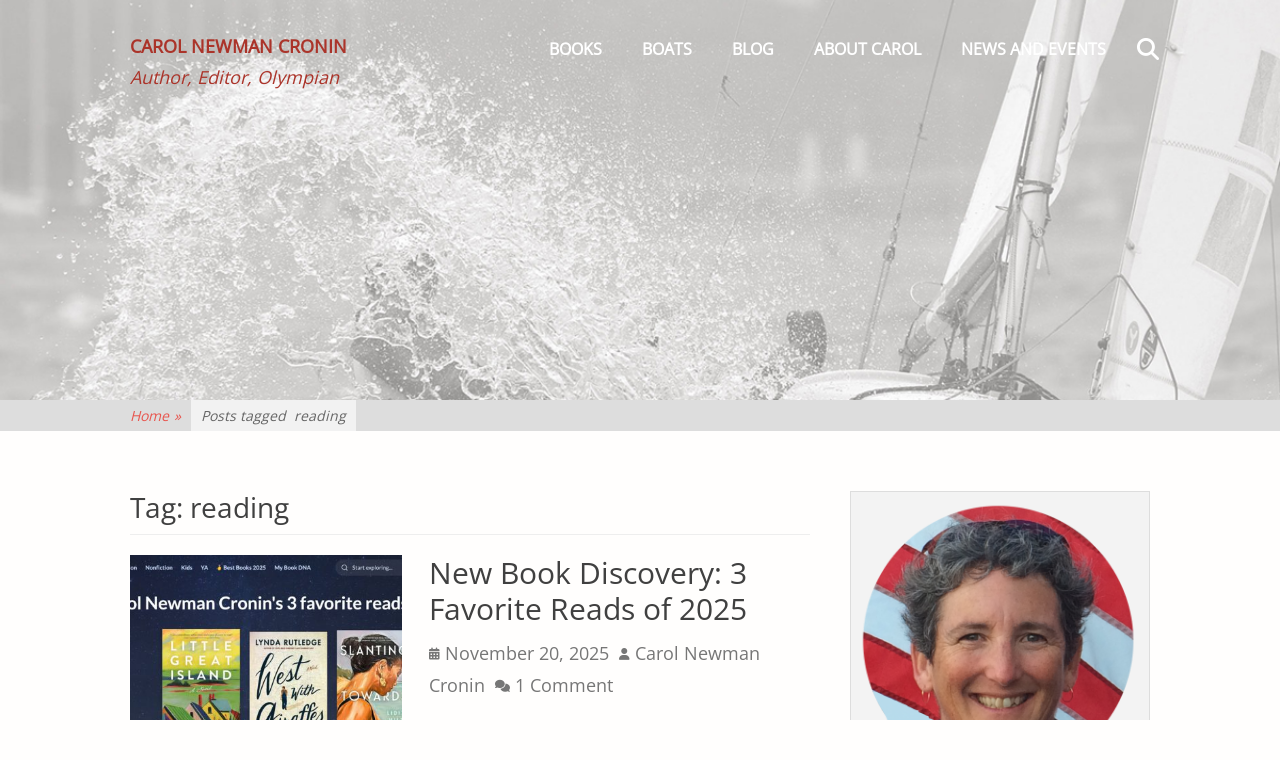

--- FILE ---
content_type: text/html; charset=UTF-8
request_url: https://carolnewmancronin.com/tag/reading/
body_size: 17111
content:
		<!DOCTYPE html>
		<html lang="en-US">
		
<head>
		<meta charset="UTF-8">
		<meta name="viewport" content="width=device-width, initial-scale=1, minimum-scale=1">
		<link rel="profile" href="https://gmpg.org/xfn/11">
		<meta name='robots' content='index, follow, max-image-preview:large, max-snippet:-1, max-video-preview:-1'/>

	<!-- This site is optimized with the Yoast SEO plugin v26.7 - https://yoast.com/wordpress/plugins/seo/ -->
	<title>reading Archives - Carol Newman Cronin</title>
	<link rel="canonical" href="https://carolnewmancronin.com/tag/reading/"/>
	<meta property="og:locale" content="en_US"/>
	<meta property="og:type" content="article"/>
	<meta property="og:title" content="reading Archives - Carol Newman Cronin"/>
	<meta property="og:url" content="https://carolnewmancronin.com/tag/reading/"/>
	<meta property="og:site_name" content="Carol Newman Cronin"/>
	<meta name="twitter:card" content="summary_large_image"/>
	<meta name="twitter:site" content="@cansail"/>
	<script type="application/ld+json" class="yoast-schema-graph">{"@context":"https://schema.org","@graph":[{"@type":"CollectionPage","@id":"https://carolnewmancronin.com/tag/reading/","url":"https://carolnewmancronin.com/tag/reading/","name":"reading Archives - Carol Newman Cronin","isPartOf":{"@id":"https://carolnewmancronin.com/#website"},"primaryImageOfPage":{"@id":"https://carolnewmancronin.com/tag/reading/#primaryimage"},"image":{"@id":"https://carolnewmancronin.com/tag/reading/#primaryimage"},"thumbnailUrl":"https://carolnewmancronin.com/wp-content/uploads/2025/10/CNC-favorite-2025-shepherd.jpg","breadcrumb":{"@id":"https://carolnewmancronin.com/tag/reading/#breadcrumb"},"inLanguage":"en-US"},{"@type":"ImageObject","inLanguage":"en-US","@id":"https://carolnewmancronin.com/tag/reading/#primaryimage","url":"https://carolnewmancronin.com/wp-content/uploads/2025/10/CNC-favorite-2025-shepherd.jpg","contentUrl":"https://carolnewmancronin.com/wp-content/uploads/2025/10/CNC-favorite-2025-shepherd.jpg","width":1000,"height":443,"caption":"3 favorite reads 2025"},{"@type":"BreadcrumbList","@id":"https://carolnewmancronin.com/tag/reading/#breadcrumb","itemListElement":[{"@type":"ListItem","position":1,"name":"Home","item":"https://carolnewmancronin.com/"},{"@type":"ListItem","position":2,"name":"reading"}]},{"@type":"WebSite","@id":"https://carolnewmancronin.com/#website","url":"https://carolnewmancronin.com/","name":"Carol Newman Cronin","description":"Author, Editor, Olympian","publisher":{"@id":"https://carolnewmancronin.com/#/schema/person/bce0f2d8931c6df2f751f61d61006250"},"potentialAction":[{"@type":"SearchAction","target":{"@type":"EntryPoint","urlTemplate":"https://carolnewmancronin.com/?s={search_term_string}"},"query-input":{"@type":"PropertyValueSpecification","valueRequired":true,"valueName":"search_term_string"}}],"inLanguage":"en-US"},{"@type":["Person","Organization"],"@id":"https://carolnewmancronin.com/#/schema/person/bce0f2d8931c6df2f751f61d61006250","name":"Carol Newman Cronin","image":{"@type":"ImageObject","inLanguage":"en-US","@id":"https://carolnewmancronin.com/#/schema/person/image/","url":"https://carolnewmancronin.com/wp-content/uploads/2018/09/CNC-circle.png","contentUrl":"https://carolnewmancronin.com/wp-content/uploads/2018/09/CNC-circle.png","width":972,"height":972,"caption":"Carol Newman Cronin"},"logo":{"@id":"https://carolnewmancronin.com/#/schema/person/image/"},"sameAs":["https://www.facebook.com/Carol.Newman.Cronin.author","https://www.instagram.com/cansail/?hl=en","https://www.linkedin.com/in/carol-newman-cronin-oly-525510131/","https://x.com/cansail","https://en.wikipedia.org/wiki/Carol_Cronin"]}]}</script>
	<!-- / Yoast SEO plugin. -->


<link rel="alternate" type="application/rss+xml" title="Carol Newman Cronin &raquo; Feed" href="https://carolnewmancronin.com/feed/"/>
<link rel="alternate" type="application/rss+xml" title="Carol Newman Cronin &raquo; Comments Feed" href="https://carolnewmancronin.com/comments/feed/"/>
<link rel="alternate" type="application/rss+xml" title="Carol Newman Cronin &raquo; reading Tag Feed" href="https://carolnewmancronin.com/tag/reading/feed/"/>
		<!-- This site uses the Google Analytics by ExactMetrics plugin v8.11.1 - Using Analytics tracking - https://www.exactmetrics.com/ -->
							<script src="//www.googletagmanager.com/gtag/js?id=G-KKZBBWEM3F" data-cfasync="false" data-wpfc-render="false" type="text/javascript" async></script>
			<script data-cfasync="false" data-wpfc-render="false" type="text/javascript">var em_version='8.11.1';var em_track_user=true;var em_no_track_reason='';var ExactMetricsDefaultLocations={"page_location":"https:\/\/carolnewmancronin.com\/tag\/reading\/"};if(typeof ExactMetricsPrivacyGuardFilter==='function'){var ExactMetricsLocations=(typeof ExactMetricsExcludeQuery==='object')?ExactMetricsPrivacyGuardFilter(ExactMetricsExcludeQuery):ExactMetricsPrivacyGuardFilter(ExactMetricsDefaultLocations);}else{var ExactMetricsLocations=(typeof ExactMetricsExcludeQuery==='object')?ExactMetricsExcludeQuery:ExactMetricsDefaultLocations;}var disableStrs=['ga-disable-G-KKZBBWEM3F',];function __gtagTrackerIsOptedOut(){for(var index=0;index<disableStrs.length;index++){if(document.cookie.indexOf(disableStrs[index]+'=true')>-1){return true;}}return false;}if(__gtagTrackerIsOptedOut()){for(var index=0;index<disableStrs.length;index++){window[disableStrs[index]]=true;}}function __gtagTrackerOptout(){for(var index=0;index<disableStrs.length;index++){document.cookie=disableStrs[index]+'=true; expires=Thu, 31 Dec 2099 23:59:59 UTC; path=/';window[disableStrs[index]]=true;}}if('undefined'===typeof gaOptout){function gaOptout(){__gtagTrackerOptout();}}window.dataLayer=window.dataLayer||[];window.ExactMetricsDualTracker={helpers:{},trackers:{},};if(em_track_user){function __gtagDataLayer(){dataLayer.push(arguments);}function __gtagTracker(type,name,parameters){if(!parameters){parameters={};}if(parameters.send_to){__gtagDataLayer.apply(null,arguments);return;}if(type==='event'){parameters.send_to=exactmetrics_frontend.v4_id;var hookName=name;if(typeof parameters['event_category']!=='undefined'){hookName=parameters['event_category']+':'+name;}if(typeof ExactMetricsDualTracker.trackers[hookName]!=='undefined'){ExactMetricsDualTracker.trackers[hookName](parameters);}else{__gtagDataLayer('event',name,parameters);}}else{__gtagDataLayer.apply(null,arguments);}}__gtagTracker('js',new Date());__gtagTracker('set',{'developer_id.dNDMyYj':true,});if(ExactMetricsLocations.page_location){__gtagTracker('set',ExactMetricsLocations);}__gtagTracker('config','G-KKZBBWEM3F',{"forceSSL":"true"});window.gtag=__gtagTracker;(function(){var noopfn=function(){return null;};var newtracker=function(){return new Tracker();};var Tracker=function(){return null;};var p=Tracker.prototype;p.get=noopfn;p.set=noopfn;p.send=function(){var args=Array.prototype.slice.call(arguments);args.unshift('send');__gaTracker.apply(null,args);};var __gaTracker=function(){var len=arguments.length;if(len===0){return;}var f=arguments[len-1];if(typeof f!=='object'||f===null||typeof f.hitCallback!=='function'){if('send'===arguments[0]){var hitConverted,hitObject=false,action;if('event'===arguments[1]){if('undefined'!==typeof arguments[3]){hitObject={'eventAction':arguments[3],'eventCategory':arguments[2],'eventLabel':arguments[4],'value':arguments[5]?arguments[5]:1,}}}if('pageview'===arguments[1]){if('undefined'!==typeof arguments[2]){hitObject={'eventAction':'page_view','page_path':arguments[2],}}}if(typeof arguments[2]==='object'){hitObject=arguments[2];}if(typeof arguments[5]==='object'){Object.assign(hitObject,arguments[5]);}if('undefined'!==typeof arguments[1].hitType){hitObject=arguments[1];if('pageview'===hitObject.hitType){hitObject.eventAction='page_view';}}if(hitObject){action='timing'===arguments[1].hitType?'timing_complete':hitObject.eventAction;hitConverted=mapArgs(hitObject);__gtagTracker('event',action,hitConverted);}}return;}function mapArgs(args){var arg,hit={};var gaMap={'eventCategory':'event_category','eventAction':'event_action','eventLabel':'event_label','eventValue':'event_value','nonInteraction':'non_interaction','timingCategory':'event_category','timingVar':'name','timingValue':'value','timingLabel':'event_label','page':'page_path','location':'page_location','title':'page_title','referrer':'page_referrer',};for(arg in args){if(!(!args.hasOwnProperty(arg)||!gaMap.hasOwnProperty(arg))){hit[gaMap[arg]]=args[arg];}else{hit[arg]=args[arg];}}return hit;}try{f.hitCallback();}catch(ex){}};__gaTracker.create=newtracker;__gaTracker.getByName=newtracker;__gaTracker.getAll=function(){return[];};__gaTracker.remove=noopfn;__gaTracker.loaded=true;window['__gaTracker']=__gaTracker;})();}else{console.log("");(function(){function __gtagTracker(){return null;}window['__gtagTracker']=__gtagTracker;window['gtag']=__gtagTracker;})();}</script>
							<!-- / Google Analytics by ExactMetrics -->
		<style id='wp-img-auto-sizes-contain-inline-css' type='text/css'>img:is([sizes=auto i],[sizes^="auto," i]){contain-intrinsic-size:3000px 1500px}</style>
<style id='wp-emoji-styles-inline-css' type='text/css'>img.wp-smiley,img.emoji{display:inline!important;border:none!important;box-shadow:none!important;height:1em!important;width:1em!important;margin:0 .07em!important;vertical-align:-.1em!important;background:none!important;padding:0!important}</style>
<style id='wp-block-library-inline-css' type='text/css'>:root{--wp-block-synced-color:#7a00df;--wp-block-synced-color--rgb:122 , 0 , 223;--wp-bound-block-color:var(--wp-block-synced-color);--wp-editor-canvas-background:#ddd;--wp-admin-theme-color:#007cba;--wp-admin-theme-color--rgb:0 , 124 , 186;--wp-admin-theme-color-darker-10:#006ba1;--wp-admin-theme-color-darker-10--rgb:0 , 107 , 160.5;--wp-admin-theme-color-darker-20:#005a87;--wp-admin-theme-color-darker-20--rgb:0 , 90 , 135;--wp-admin-border-width-focus:2px}@media (min-resolution:192dpi){:root{--wp-admin-border-width-focus:1.5px}}.wp-element-button{cursor:pointer}:root .has-very-light-gray-background-color{background-color:#eee}:root .has-very-dark-gray-background-color{background-color:#313131}:root .has-very-light-gray-color{color:#eee}:root .has-very-dark-gray-color{color:#313131}:root .has-vivid-green-cyan-to-vivid-cyan-blue-gradient-background{background:linear-gradient(135deg,#00d084,#0693e3)}:root .has-purple-crush-gradient-background{background:linear-gradient(135deg,#34e2e4,#4721fb 50%,#ab1dfe)}:root .has-hazy-dawn-gradient-background{background:linear-gradient(135deg,#faaca8,#dad0ec)}:root .has-subdued-olive-gradient-background{background:linear-gradient(135deg,#fafae1,#67a671)}:root .has-atomic-cream-gradient-background{background:linear-gradient(135deg,#fdd79a,#004a59)}:root .has-nightshade-gradient-background{background:linear-gradient(135deg,#330968,#31cdcf)}:root .has-midnight-gradient-background{background:linear-gradient(135deg,#020381,#2874fc)}:root{--wp--preset--font-size--normal:16px;--wp--preset--font-size--huge:42px}.has-regular-font-size{font-size:1em}.has-larger-font-size{font-size:2.625em}.has-normal-font-size{font-size:var(--wp--preset--font-size--normal)}.has-huge-font-size{font-size:var(--wp--preset--font-size--huge)}.has-text-align-center{text-align:center}.has-text-align-left{text-align:left}.has-text-align-right{text-align:right}.has-fit-text{white-space:nowrap!important}#end-resizable-editor-section{display:none}.aligncenter{clear:both}.items-justified-left{justify-content:flex-start}.items-justified-center{justify-content:center}.items-justified-right{justify-content:flex-end}.items-justified-space-between{justify-content:space-between}.screen-reader-text{border:0;clip-path:inset(50%);height:1px;margin:-1px;overflow:hidden;padding:0;position:absolute;width:1px;word-wrap:normal!important}.screen-reader-text:focus{background-color:#ddd;clip-path:none;color:#444;display:block;font-size:1em;height:auto;left:5px;line-height:normal;padding:15px 23px 14px;text-decoration:none;top:5px;width:auto;z-index:100000}html :where(.has-border-color){border-style:solid}html :where([style*=border-top-color]){border-top-style:solid}html :where([style*=border-right-color]){border-right-style:solid}html :where([style*=border-bottom-color]){border-bottom-style:solid}html :where([style*=border-left-color]){border-left-style:solid}html :where([style*=border-width]){border-style:solid}html :where([style*=border-top-width]){border-top-style:solid}html :where([style*=border-right-width]){border-right-style:solid}html :where([style*=border-bottom-width]){border-bottom-style:solid}html :where([style*=border-left-width]){border-left-style:solid}html :where(img[class*=wp-image-]){height:auto;max-width:100%}:where(figure){margin:0 0 1em}html :where(.is-position-sticky){--wp-admin--admin-bar--position-offset:var(--wp-admin--admin-bar--height,0)}@media screen and (max-width:600px){html :where(.is-position-sticky){--wp-admin--admin-bar--position-offset:0}}</style><style id='global-styles-inline-css' type='text/css'>:root{--wp--preset--aspect-ratio--square:1;--wp--preset--aspect-ratio--4-3: 4/3;--wp--preset--aspect-ratio--3-4: 3/4;--wp--preset--aspect-ratio--3-2: 3/2;--wp--preset--aspect-ratio--2-3: 2/3;--wp--preset--aspect-ratio--16-9: 16/9;--wp--preset--aspect-ratio--9-16: 9/16;--wp--preset--color--black:#111;--wp--preset--color--cyan-bluish-gray:#abb8c3;--wp--preset--color--white:#fff;--wp--preset--color--pale-pink:#f78da7;--wp--preset--color--vivid-red:#cf2e2e;--wp--preset--color--luminous-vivid-orange:#ff6900;--wp--preset--color--luminous-vivid-amber:#fcb900;--wp--preset--color--light-green-cyan:#7bdcb5;--wp--preset--color--vivid-green-cyan:#00d084;--wp--preset--color--pale-cyan-blue:#8ed1fc;--wp--preset--color--vivid-cyan-blue:#0693e3;--wp--preset--color--vivid-purple:#9b51e0;--wp--preset--color--gray:#f4f4f4;--wp--preset--color--blue:00aeef;--wp--preset--color--orange:#ffc300;--wp--preset--color--light-red:#e8554e;--wp--preset--gradient--vivid-cyan-blue-to-vivid-purple:linear-gradient(135deg,#0693e3 0%,#9b51e0 100%);--wp--preset--gradient--light-green-cyan-to-vivid-green-cyan:linear-gradient(135deg,#7adcb4 0%,#00d082 100%);--wp--preset--gradient--luminous-vivid-amber-to-luminous-vivid-orange:linear-gradient(135deg,#fcb900 0%,#ff6900 100%);--wp--preset--gradient--luminous-vivid-orange-to-vivid-red:linear-gradient(135deg,#ff6900 0%,#cf2e2e 100%);--wp--preset--gradient--very-light-gray-to-cyan-bluish-gray:linear-gradient(135deg,#eee 0%,#a9b8c3 100%);--wp--preset--gradient--cool-to-warm-spectrum:linear-gradient(135deg,#4aeadc 0%,#9778d1 20%,#cf2aba 40%,#ee2c82 60%,#fb6962 80%,#fef84c 100%);--wp--preset--gradient--blush-light-purple:linear-gradient(135deg,#ffceec 0%,#9896f0 100%);--wp--preset--gradient--blush-bordeaux:linear-gradient(135deg,#fecda5 0%,#fe2d2d 50%,#6b003e 100%);--wp--preset--gradient--luminous-dusk:linear-gradient(135deg,#ffcb70 0%,#c751c0 50%,#4158d0 100%);--wp--preset--gradient--pale-ocean:linear-gradient(135deg,#fff5cb 0%,#b6e3d4 50%,#33a7b5 100%);--wp--preset--gradient--electric-grass:linear-gradient(135deg,#caf880 0%,#71ce7e 100%);--wp--preset--gradient--midnight:linear-gradient(135deg,#020381 0%,#2874fc 100%);--wp--preset--font-size--small:14px;--wp--preset--font-size--medium:20px;--wp--preset--font-size--large:42px;--wp--preset--font-size--x-large:42px;--wp--preset--font-size--normal:18px;--wp--preset--font-size--huge:54px;--wp--preset--spacing--20:.44rem;--wp--preset--spacing--30:.67rem;--wp--preset--spacing--40:1rem;--wp--preset--spacing--50:1.5rem;--wp--preset--spacing--60:2.25rem;--wp--preset--spacing--70:3.38rem;--wp--preset--spacing--80:5.06rem;--wp--preset--shadow--natural:6px 6px 9px rgba(0,0,0,.2);--wp--preset--shadow--deep:12px 12px 50px rgba(0,0,0,.4);--wp--preset--shadow--sharp:6px 6px 0 rgba(0,0,0,.2);--wp--preset--shadow--outlined:6px 6px 0 -3px #fff , 6px 6px #000;--wp--preset--shadow--crisp:6px 6px 0 #000}:where(.is-layout-flex){gap:.5em}:where(.is-layout-grid){gap:.5em}body .is-layout-flex{display:flex}.is-layout-flex{flex-wrap:wrap;align-items:center}.is-layout-flex > :is(*, div){margin:0}body .is-layout-grid{display:grid}.is-layout-grid > :is(*, div){margin:0}:where(.wp-block-columns.is-layout-flex){gap:2em}:where(.wp-block-columns.is-layout-grid){gap:2em}:where(.wp-block-post-template.is-layout-flex){gap:1.25em}:where(.wp-block-post-template.is-layout-grid){gap:1.25em}.has-black-color{color:var(--wp--preset--color--black)!important}.has-cyan-bluish-gray-color{color:var(--wp--preset--color--cyan-bluish-gray)!important}.has-white-color{color:var(--wp--preset--color--white)!important}.has-pale-pink-color{color:var(--wp--preset--color--pale-pink)!important}.has-vivid-red-color{color:var(--wp--preset--color--vivid-red)!important}.has-luminous-vivid-orange-color{color:var(--wp--preset--color--luminous-vivid-orange)!important}.has-luminous-vivid-amber-color{color:var(--wp--preset--color--luminous-vivid-amber)!important}.has-light-green-cyan-color{color:var(--wp--preset--color--light-green-cyan)!important}.has-vivid-green-cyan-color{color:var(--wp--preset--color--vivid-green-cyan)!important}.has-pale-cyan-blue-color{color:var(--wp--preset--color--pale-cyan-blue)!important}.has-vivid-cyan-blue-color{color:var(--wp--preset--color--vivid-cyan-blue)!important}.has-vivid-purple-color{color:var(--wp--preset--color--vivid-purple)!important}.has-black-background-color{background-color:var(--wp--preset--color--black)!important}.has-cyan-bluish-gray-background-color{background-color:var(--wp--preset--color--cyan-bluish-gray)!important}.has-white-background-color{background-color:var(--wp--preset--color--white)!important}.has-pale-pink-background-color{background-color:var(--wp--preset--color--pale-pink)!important}.has-vivid-red-background-color{background-color:var(--wp--preset--color--vivid-red)!important}.has-luminous-vivid-orange-background-color{background-color:var(--wp--preset--color--luminous-vivid-orange)!important}.has-luminous-vivid-amber-background-color{background-color:var(--wp--preset--color--luminous-vivid-amber)!important}.has-light-green-cyan-background-color{background-color:var(--wp--preset--color--light-green-cyan)!important}.has-vivid-green-cyan-background-color{background-color:var(--wp--preset--color--vivid-green-cyan)!important}.has-pale-cyan-blue-background-color{background-color:var(--wp--preset--color--pale-cyan-blue)!important}.has-vivid-cyan-blue-background-color{background-color:var(--wp--preset--color--vivid-cyan-blue)!important}.has-vivid-purple-background-color{background-color:var(--wp--preset--color--vivid-purple)!important}.has-black-border-color{border-color:var(--wp--preset--color--black)!important}.has-cyan-bluish-gray-border-color{border-color:var(--wp--preset--color--cyan-bluish-gray)!important}.has-white-border-color{border-color:var(--wp--preset--color--white)!important}.has-pale-pink-border-color{border-color:var(--wp--preset--color--pale-pink)!important}.has-vivid-red-border-color{border-color:var(--wp--preset--color--vivid-red)!important}.has-luminous-vivid-orange-border-color{border-color:var(--wp--preset--color--luminous-vivid-orange)!important}.has-luminous-vivid-amber-border-color{border-color:var(--wp--preset--color--luminous-vivid-amber)!important}.has-light-green-cyan-border-color{border-color:var(--wp--preset--color--light-green-cyan)!important}.has-vivid-green-cyan-border-color{border-color:var(--wp--preset--color--vivid-green-cyan)!important}.has-pale-cyan-blue-border-color{border-color:var(--wp--preset--color--pale-cyan-blue)!important}.has-vivid-cyan-blue-border-color{border-color:var(--wp--preset--color--vivid-cyan-blue)!important}.has-vivid-purple-border-color{border-color:var(--wp--preset--color--vivid-purple)!important}.has-vivid-cyan-blue-to-vivid-purple-gradient-background{background:var(--wp--preset--gradient--vivid-cyan-blue-to-vivid-purple)!important}.has-light-green-cyan-to-vivid-green-cyan-gradient-background{background:var(--wp--preset--gradient--light-green-cyan-to-vivid-green-cyan)!important}.has-luminous-vivid-amber-to-luminous-vivid-orange-gradient-background{background:var(--wp--preset--gradient--luminous-vivid-amber-to-luminous-vivid-orange)!important}.has-luminous-vivid-orange-to-vivid-red-gradient-background{background:var(--wp--preset--gradient--luminous-vivid-orange-to-vivid-red)!important}.has-very-light-gray-to-cyan-bluish-gray-gradient-background{background:var(--wp--preset--gradient--very-light-gray-to-cyan-bluish-gray)!important}.has-cool-to-warm-spectrum-gradient-background{background:var(--wp--preset--gradient--cool-to-warm-spectrum)!important}.has-blush-light-purple-gradient-background{background:var(--wp--preset--gradient--blush-light-purple)!important}.has-blush-bordeaux-gradient-background{background:var(--wp--preset--gradient--blush-bordeaux)!important}.has-luminous-dusk-gradient-background{background:var(--wp--preset--gradient--luminous-dusk)!important}.has-pale-ocean-gradient-background{background:var(--wp--preset--gradient--pale-ocean)!important}.has-electric-grass-gradient-background{background:var(--wp--preset--gradient--electric-grass)!important}.has-midnight-gradient-background{background:var(--wp--preset--gradient--midnight)!important}.has-small-font-size{font-size:var(--wp--preset--font-size--small)!important}.has-medium-font-size{font-size:var(--wp--preset--font-size--medium)!important}.has-large-font-size{font-size:var(--wp--preset--font-size--large)!important}.has-x-large-font-size{font-size:var(--wp--preset--font-size--x-large)!important}</style>

<style id='classic-theme-styles-inline-css' type='text/css'>.wp-block-button__link{color:#fff;background-color:#32373c;border-radius:9999px;box-shadow:none;text-decoration:none;padding:calc(.667em + 2px) calc(1.333em + 2px);font-size:1.125em}.wp-block-file__button{background:#32373c;color:#fff;text-decoration:none}</style>
<link rel='stylesheet' id='SFSImainCss-css' href='https://carolnewmancronin.com/wp-content/plugins/ultimate-social-media-icons/css/sfsi-style.css?ver=2.9.6' type='text/css' media='all'/>
<link rel='stylesheet' id='parallax-frame-fonts-css' href='https://carolnewmancronin.com/wp-content/fonts/54fc6fa979bb434688994b845e4bce56.css?ver=1.0.0' type='text/css' media='all'/>
<link rel='stylesheet' id='parallax-frame-style-css' href='https://carolnewmancronin.com/wp-content/themes/parallax-frame/style.css?ver=1.7.1' type='text/css' media='all'/>
<link rel='stylesheet' id='font-awesome-css' href='https://carolnewmancronin.com/wp-content/themes/parallax-frame/css/font-awesome/css/all.min.css?ver=6.7.2' type='text/css' media='all'/>
<link rel='stylesheet' id='jquery-sidr-css' href='https://carolnewmancronin.com/wp-content/themes/parallax-frame/css/jquery.sidr.light.min.css?ver=3.0.0' type='text/css' media='all'/>
<link rel='stylesheet' id='parallax-frame-block-style-css' href='https://carolnewmancronin.com/wp-content/themes/parallax-frame/css/blocks.css?ver=20251216-120625' type='text/css' media='all'/>
<script type="text/javascript" src="https://carolnewmancronin.com/wp-content/plugins/google-analytics-dashboard-for-wp/assets/js/frontend-gtag.min.js?ver=8.11.1" id="exactmetrics-frontend-script-js" async="async" data-wp-strategy="async"></script>
<script data-cfasync="false" data-wpfc-render="false" type="text/javascript" id='exactmetrics-frontend-script-js-extra'>//<![CDATA[
var exactmetrics_frontend={"js_events_tracking":"true","download_extensions":"zip,mp3,mpeg,pdf,docx,pptx,xlsx,rar","inbound_paths":"[{\"path\":\"\\\/go\\\/\",\"label\":\"affiliate\"},{\"path\":\"\\\/recommend\\\/\",\"label\":\"affiliate\"}]","home_url":"https:\/\/carolnewmancronin.com","hash_tracking":"false","v4_id":"G-KKZBBWEM3F"};
//]]></script>
<script type="text/javascript" src="https://carolnewmancronin.com/wp-includes/js/jquery/jquery.min.js?ver=3.7.1" id="jquery-core-js"></script>
<script type="text/javascript" src="https://carolnewmancronin.com/wp-includes/js/jquery/jquery-migrate.min.js?ver=3.4.1" id="jquery-migrate-js"></script>
<script type="text/javascript" src="https://carolnewmancronin.com/wp-content/themes/parallax-frame/js/jquery.sidr.min.js?ver=2.2.1.1" id="jquery-sidr-js"></script>
<script type="text/javascript" src="https://carolnewmancronin.com/wp-content/themes/parallax-frame/js/custom-scripts.min.js" id="parallax-frame-custom-scripts-js"></script>
<link rel="https://api.w.org/" href="https://carolnewmancronin.com/wp-json/"/><link rel="alternate" title="JSON" type="application/json" href="https://carolnewmancronin.com/wp-json/wp/v2/tags/109"/><link rel="EditURI" type="application/rsd+xml" title="RSD" href="https://carolnewmancronin.com/xmlrpc.php?rsd"/>
<meta name="generator" content="WordPress 6.9"/>
<meta name="follow.[base64]" content="vH6cWS7vc3uzMnMPtyLF"/><script type="application/ld+json">{"@context":"http:\/\/schema.org","@type":"BreadcrumbList","itemListElement":[{"@type":"ListItem","position":1,"item":{"@id":"https:\/\/carolnewmancronin.com\/","name":"Home"}},{"@type":"ListItem","position":2,"item":{"name":"Posts tagged reading"}}]}</script><style type="text/css" id="custom-background-css">body.custom-background{background-color:#fffefd}</style>
	<link rel="icon" href="https://carolnewmancronin.com/wp-content/uploads/2016/03/cropped-bolt-picon-32x32.jpg" sizes="32x32"/>
<link rel="icon" href="https://carolnewmancronin.com/wp-content/uploads/2016/03/cropped-bolt-picon-192x192.jpg" sizes="192x192"/>
<link rel="apple-touch-icon" href="https://carolnewmancronin.com/wp-content/uploads/2016/03/cropped-bolt-picon-180x180.jpg"/>
<meta name="msapplication-TileImage" content="https://carolnewmancronin.com/wp-content/uploads/2016/03/cropped-bolt-picon-270x270.jpg"/>
		<style type="text/css" id="wp-custom-css">p{font-size:18px!important;line-height:1.8}</style>
		<!-- Carol Newman Cronin inline CSS Styles -->
<style type="text/css" media="screen">.site-title a,.site-description{color:#ab342a}#supplementary{background-image:url(https://carolnewmancronin.com/wp-content/uploads/2019/01/Yngling-splash-50pct.jpg)}#featured-content{background-image:url(https://carolnewmancronin.com/wp-content/uploads/2018/09/Yngling-splash-1080.jpg);background-position:center top}#logo-slider{background-image:none}</style>
<!-- Carol Newman Cronin Header Image Background CSS Styles -->
<style type='text/css' media='screen'>#header-featured-image{background-image:url(https://carolnewmancronin.com/wp-content/uploads/2018/09/Yngling-splash-sm.jpg)}</style>
</head>

<body data-rsssl=1 class="archive tag tag-reading tag-109 custom-background wp-embed-responsive wp-theme-parallax-frame sfsi_actvite_theme_default group-blog two-columns content-left excerpt-image-left mobile-menu-one primary-search-enabled">


		<div id="page" class="hfeed site">
				<header id="masthead" class="fixed-header" role="banner">
    		<div class="wrapper">
		<div id="site-branding"><div id="site-header"><p class="site-title"><a href="https://carolnewmancronin.com/">Carol Newman Cronin</a></p><p class="site-description">Author, Editor, Olympian</p></div><!-- #site-header --></div><!-- #site-branding-->        <nav id="site-navigation" class="nav-primary" role="navigation">
            <h2 class="screen-reader-text">Primary Menu</h2><ul id="menu-main" class="menu parallax-frame-nav-menu"><li id="menu-item-5920" class="menu-item menu-item-type-post_type menu-item-object-page menu-item-has-children menu-item-5920"><a href="https://carolnewmancronin.com/books/">Books</a>
<ul class="sub-menu">
	<li id="menu-item-9340" class="menu-item menu-item-type-post_type menu-item-object-page menu-item-9340"><a href="https://carolnewmancronin.com/books/the-heart-of-hound/">The Heart of Hound</a></li>
	<li id="menu-item-7543" class="menu-item menu-item-type-post_type menu-item-object-page menu-item-7543"><a href="https://carolnewmancronin.com/books/100-years-of-gold-stars/">100 Years of Gold Stars</a></li>
	<li id="menu-item-5917" class="menu-item menu-item-type-post_type menu-item-object-page menu-item-5917"><a href="https://carolnewmancronin.com/books/ferry-to-cooperation-island/">Ferry to Cooperation Island</a></li>
	<li id="menu-item-660" class="menu-item menu-item-type-post_type menu-item-object-page menu-item-660"><a href="https://carolnewmancronin.com/books/game-of-sails-the-story-behind-the-story/">Game of Sails</a></li>
	<li id="menu-item-4846" class="menu-item menu-item-type-post_type menu-item-object-page menu-item-4846"><a href="https://carolnewmancronin.com/books/cape-cod-surprise/">Cape Cod Surprise</a></li>
	<li id="menu-item-659" class="menu-item menu-item-type-post_type menu-item-object-page menu-item-659"><a href="https://carolnewmancronin.com/books/olivers-surprise-the-story-behind-the-story/">Oliver’s Surprise</a></li>
</ul>
</li>
<li id="menu-item-31" class="menu-item menu-item-type-post_type menu-item-object-page menu-item-has-children menu-item-31"><a href="https://carolnewmancronin.com/sailing/">Boats</a>
<ul class="sub-menu">
	<li id="menu-item-4174" class="menu-item menu-item-type-post_type menu-item-object-page menu-item-4174"><a href="https://carolnewmancronin.com/sailing/hammer-nutrition/">Sponsors</a></li>
</ul>
</li>
<li id="menu-item-921" class="menu-item menu-item-type-post_type menu-item-object-page current_page_parent menu-item-has-children menu-item-921"><a href="https://carolnewmancronin.com/blog/">Blog</a>
<ul class="sub-menu">
	<li id="menu-item-4565" class="menu-item menu-item-type-post_type menu-item-object-page menu-item-4565"><a href="https://carolnewmancronin.com/subscribe/">Subscribe</a></li>
</ul>
</li>
<li id="menu-item-15" class="menu-item menu-item-type-post_type menu-item-object-page menu-item-has-children menu-item-15"><a href="https://carolnewmancronin.com/about-carol/">About Carol</a>
<ul class="sub-menu">
	<li id="menu-item-3052" class="menu-item menu-item-type-post_type menu-item-object-page menu-item-3052"><a href="https://carolnewmancronin.com/about-carol/author/">Author</a></li>
	<li id="menu-item-3053" class="menu-item menu-item-type-post_type menu-item-object-page menu-item-3053"><a href="https://carolnewmancronin.com/about-carol/editor/">Editor</a></li>
	<li id="menu-item-2614" class="menu-item menu-item-type-post_type menu-item-object-page menu-item-2614"><a href="https://carolnewmancronin.com/about-carol/you-went-to-the-olympics/">Olympian</a></li>
</ul>
</li>
<li id="menu-item-5078" class="menu-item menu-item-type-post_type menu-item-object-page menu-item-has-children menu-item-5078"><a href="https://carolnewmancronin.com/news-and-events/">News and Events</a>
<ul class="sub-menu">
	<li id="menu-item-5217" class="menu-item menu-item-type-post_type menu-item-object-page menu-item-5217"><a href="https://carolnewmancronin.com/short-stories/">Short Stories</a></li>
</ul>
</li>
</ul>            <div class="primary-search-icon">
                <div id="search-toggle" class="font-awesome">
                    <a class="screen-reader-text" href="#search-container">Search</a>
                </div>

                <div id="search-container" class="displaynone">
                    
<form role="search" method="get" class="search-form" action="https://carolnewmancronin.com/">
	<label>
		<span class="screen-reader-text"></span>
		<input type="search" class="search-field" placeholder="Search..." value="" name="s" title="">
	</label>
	<input type="submit" class="search-submit" value="Search">
</form>
                </div>
            </div><!-- .primary-search-icon -->

                        <div id="mobile-header-right-menu" class="mobile-menu-anchor primary-menu">
                <a href="#mobile-header-right-nav" id="header-right-menu" class="font-awesome fa-menu">
                    <span class="mobile-menu-text">Menu</span>
                </a>
            </div><!-- #mobile-header-menu -->
        </nav><!-- .nav-primary -->
        			</div><!-- .wrapper -->
		</header><!-- #masthead -->
		
			<div id="header-featured-image" class="parallax-effect">
				<article class="hentry header-image">
					<div class="entry-container">
					</div><!-- .entry-container -->
				</article><!-- .hentry.header-image -->
			</div><!-- #header-featured-image --><div id="breadcrumb-list">
					<div class="wrapper"><span class="breadcrumb"><a href="https://carolnewmancronin.com/">Home <span class="sep">&raquo;</span><!-- .sep --></a></span><span class="breadcrumb-current"><span class="tag-text">Posts tagged &nbsp</span>reading</span></div><!-- .wrapper -->
			</div><!-- #breadcrumb-list -->		<div id="content" class="site-content">
			<div class="wrapper">
	
	<section id="primary" class="content-area">

		<main id="main" class="site-main" role="main">

		
			<header class="page-header">
				<h2 class="page-title">Tag: <span>reading</span></h2>			</header><!-- .page-header -->

						
				
<article id="post-9584" class="post-9584 post type-post status-publish format-standard has-post-thumbnail hentry category-books tag-book-discovery tag-books tag-carol-newman-cronin tag-favorites tag-reading tag-shepherd-com excerpt-image-left">
	<div class="archive-post-wrap">
						<figure class="featured-image">
					<a rel="bookmark" href="https://carolnewmancronin.com/new-book-discovery-3-favorite-reads-of-2025/">
						<img width="400" height="300" src="https://carolnewmancronin.com/wp-content/uploads/2025/10/CNC-favorite-2025-shepherd-400x300.jpg" class="attachment-post-thumbnail size-post-thumbnail wp-post-image" alt="3 favorite reads 2025" decoding="async" fetchpriority="high"/>					</a>
				</figure>
			
		<div class="entry-container">
			<header class="entry-header">
				<h2 class="entry-title"><a href="https://carolnewmancronin.com/new-book-discovery-3-favorite-reads-of-2025/" rel="bookmark">New Book Discovery: 3 Favorite Reads of 2025</a></h2>

				
					<p class="entry-meta"><span class="posted-on"><span class="screen-reader-text">Posted on</span><a href="https://carolnewmancronin.com/new-book-discovery-3-favorite-reads-of-2025/" rel="bookmark"><time class="entry-date published" datetime="2025-11-20T06:00:00-04:00">November 20, 2025</time><time class="updated" datetime="2025-11-20T08:34:25-04:00">November 20, 2025</time></a></span><span class="byline"><span class="author vcard"><span class="screen-reader-text">Author</span><a class="url fn n" href="https://carolnewmancronin.com/author/cnc/">Carol Newman Cronin</a></span></span><span class="comments-link"><a href="https://carolnewmancronin.com/new-book-discovery-3-favorite-reads-of-2025/#comments">1 Comment</a></span></p><!-- .entry-meta -->
							</header><!-- .entry-header -->

							<div class="entry-summary">
					<p>&#8220;Books are magic&#8221; <span class="readmore"><a class="more-link" href="https://carolnewmancronin.com/new-book-discovery-3-favorite-reads-of-2025/">Read More &#8230;</a></span></p>
				</div><!-- .entry-summary -->
			
			<footer class="entry-footer">
				<p class="entry-meta"><span class="cat-links"><span class="screen-reader-text">Categories</span><a href="https://carolnewmancronin.com/category/books/" rel="category tag">Books</a></span><span class="tags-links"><span class="screen-reader-text">Tags</span><a href="https://carolnewmancronin.com/tag/book-discovery/" rel="tag">book discovery</a>, <a href="https://carolnewmancronin.com/tag/books/" rel="tag">books</a>, <a href="https://carolnewmancronin.com/tag/carol-newman-cronin/" rel="tag">Carol Newman Cronin</a>, <a href="https://carolnewmancronin.com/tag/favorites/" rel="tag">favorites</a>, <a href="https://carolnewmancronin.com/tag/reading/" rel="tag">reading</a>, <a href="https://carolnewmancronin.com/tag/shepherd-com/" rel="tag">Shepherd.com</a></span></p><!-- .entry-meta -->			</footer><!-- .entry-footer -->
		</div><!-- .entry-container -->
	</div><!-- .archive-post-wrap -->
</article><!-- #post -->

			
				
<article id="post-9535" class="post-9535 post type-post status-publish format-standard has-post-thumbnail hentry category-books tag-books-i-love tag-carol-newman-cronin tag-reading excerpt-image-left">
	<div class="archive-post-wrap">
						<figure class="featured-image">
					<a rel="bookmark" href="https://carolnewmancronin.com/my-spectacular-summer-of-reading-escapes/">
						<img width="400" height="300" src="https://carolnewmancronin.com/wp-content/uploads/2025/10/summer-2025-covers2-400x300.jpg" class="attachment-post-thumbnail size-post-thumbnail wp-post-image" alt="Summer reading covers" decoding="async"/>					</a>
				</figure>
			
		<div class="entry-container">
			<header class="entry-header">
				<h2 class="entry-title"><a href="https://carolnewmancronin.com/my-spectacular-summer-of-reading-escapes/" rel="bookmark">My Spectacular Summer of Reading Escapes</a></h2>

				
					<p class="entry-meta"><span class="posted-on"><span class="screen-reader-text">Posted on</span><a href="https://carolnewmancronin.com/my-spectacular-summer-of-reading-escapes/" rel="bookmark"><time class="entry-date published" datetime="2025-10-02T06:00:00-04:00">October 2, 2025</time><time class="updated" datetime="2025-09-29T08:26:23-04:00">September 29, 2025</time></a></span><span class="byline"><span class="author vcard"><span class="screen-reader-text">Author</span><a class="url fn n" href="https://carolnewmancronin.com/author/cnc/">Carol Newman Cronin</a></span></span><span class="comments-link"><a href="https://carolnewmancronin.com/my-spectacular-summer-of-reading-escapes/#comments">2 Comments</a></span></p><!-- .entry-meta -->
							</header><!-- .entry-header -->

							<div class="entry-summary">
					<p>Reading highlights from the summer of 2025 <span class="readmore"><a class="more-link" href="https://carolnewmancronin.com/my-spectacular-summer-of-reading-escapes/">Read More &#8230;</a></span></p>
				</div><!-- .entry-summary -->
			
			<footer class="entry-footer">
				<p class="entry-meta"><span class="cat-links"><span class="screen-reader-text">Categories</span><a href="https://carolnewmancronin.com/category/books/" rel="category tag">Books</a></span><span class="tags-links"><span class="screen-reader-text">Tags</span><a href="https://carolnewmancronin.com/tag/books-i-love/" rel="tag">books I love</a>, <a href="https://carolnewmancronin.com/tag/carol-newman-cronin/" rel="tag">Carol Newman Cronin</a>, <a href="https://carolnewmancronin.com/tag/reading/" rel="tag">reading</a></span></p><!-- .entry-meta -->			</footer><!-- .entry-footer -->
		</div><!-- .entry-container -->
	</div><!-- .archive-post-wrap -->
</article><!-- #post -->

			
				
<article id="post-8683" class="post-8683 post type-post status-publish format-standard has-post-thumbnail hentry category-writing tag-carol-newman-cronin tag-five-ws tag-middle-grade tag-reading excerpt-image-left">
	<div class="archive-post-wrap">
						<figure class="featured-image">
					<a rel="bookmark" href="https://carolnewmancronin.com/the-most-magical-question-of-all/">
						<img width="400" height="300" src="https://carolnewmancronin.com/wp-content/uploads/2024/06/five-ws-notepad-400x300.jpg" class="attachment-post-thumbnail size-post-thumbnail wp-post-image" alt="five w questions" decoding="async"/>					</a>
				</figure>
			
		<div class="entry-container">
			<header class="entry-header">
				<h2 class="entry-title"><a href="https://carolnewmancronin.com/the-most-magical-question-of-all/" rel="bookmark">Universal Reader Connection: That Could Be Me</a></h2>

				
					<p class="entry-meta"><span class="posted-on"><span class="screen-reader-text">Posted on</span><a href="https://carolnewmancronin.com/the-most-magical-question-of-all/" rel="bookmark"><time class="entry-date published" datetime="2024-08-29T06:00:44-04:00">August 29, 2024</time><time class="updated" datetime="2024-08-21T10:45:53-04:00">August 21, 2024</time></a></span><span class="byline"><span class="author vcard"><span class="screen-reader-text">Author</span><a class="url fn n" href="https://carolnewmancronin.com/author/cnc/">Carol Newman Cronin</a></span></span><span class="comments-link"><a href="https://carolnewmancronin.com/the-most-magical-question-of-all/#comments">2 Comments</a></span></p><!-- .entry-meta -->
							</header><!-- .entry-header -->

							<div class="entry-summary">
					<p>What&#8217;s memorable about a book might not be what the writer imagines. <span class="readmore"><a class="more-link" href="https://carolnewmancronin.com/the-most-magical-question-of-all/">Read More &#8230;</a></span></p>
				</div><!-- .entry-summary -->
			
			<footer class="entry-footer">
				<p class="entry-meta"><span class="cat-links"><span class="screen-reader-text">Categories</span><a href="https://carolnewmancronin.com/category/writing/" rel="category tag">Writing</a></span><span class="tags-links"><span class="screen-reader-text">Tags</span><a href="https://carolnewmancronin.com/tag/carol-newman-cronin/" rel="tag">Carol Newman Cronin</a>, <a href="https://carolnewmancronin.com/tag/five-ws/" rel="tag">five Ws</a>, <a href="https://carolnewmancronin.com/tag/middle-grade/" rel="tag">middle grade</a>, <a href="https://carolnewmancronin.com/tag/reading/" rel="tag">reading</a></span></p><!-- .entry-meta -->			</footer><!-- .entry-footer -->
		</div><!-- .entry-container -->
	</div><!-- .archive-post-wrap -->
</article><!-- #post -->

			
				
<article id="post-8323" class="post-8323 post type-post status-publish format-standard has-post-thumbnail hentry category-review tag-books tag-carol-newman-cronin tag-reading excerpt-image-left">
	<div class="archive-post-wrap">
						<figure class="featured-image">
					<a rel="bookmark" href="https://carolnewmancronin.com/2023-holiday-book-list/">
						<img width="400" height="300" src="https://carolnewmancronin.com/wp-content/uploads/2023/11/Holiday-book-list-2023-400x300.jpg" class="attachment-post-thumbnail size-post-thumbnail wp-post-image" alt="holiday book list" decoding="async" loading="lazy"/>					</a>
				</figure>
			
		<div class="entry-container">
			<header class="entry-header">
				<h2 class="entry-title"><a href="https://carolnewmancronin.com/2023-holiday-book-list/" rel="bookmark">2023 Holiday Book List</a></h2>

				
					<p class="entry-meta"><span class="posted-on"><span class="screen-reader-text">Posted on</span><a href="https://carolnewmancronin.com/2023-holiday-book-list/" rel="bookmark"><time class="entry-date published" datetime="2023-12-07T06:00:00-04:00">December 7, 2023</time><time class="updated" datetime="2023-12-07T08:06:50-04:00">December 7, 2023</time></a></span><span class="byline"><span class="author vcard"><span class="screen-reader-text">Author</span><a class="url fn n" href="https://carolnewmancronin.com/author/cnc/">Carol Newman Cronin</a></span></span></p><!-- .entry-meta -->
							</header><!-- .entry-header -->

							<div class="entry-summary">
					<p>Books I really enjoyed this year <span class="readmore"><a class="more-link" href="https://carolnewmancronin.com/2023-holiday-book-list/">Read More &#8230;</a></span></p>
				</div><!-- .entry-summary -->
			
			<footer class="entry-footer">
				<p class="entry-meta"><span class="cat-links"><span class="screen-reader-text">Categories</span><a href="https://carolnewmancronin.com/category/books/review/" rel="category tag">Review</a></span><span class="tags-links"><span class="screen-reader-text">Tags</span><a href="https://carolnewmancronin.com/tag/books/" rel="tag">books</a>, <a href="https://carolnewmancronin.com/tag/carol-newman-cronin/" rel="tag">Carol Newman Cronin</a>, <a href="https://carolnewmancronin.com/tag/reading/" rel="tag">reading</a></span></p><!-- .entry-meta -->			</footer><!-- .entry-footer -->
		</div><!-- .entry-container -->
	</div><!-- .archive-post-wrap -->
</article><!-- #post -->

			
				
<article id="post-8306" class="post-8306 post type-post status-publish format-standard has-post-thumbnail hentry category-books tag-best-books-of-2023 tag-books tag-reading tag-shepherd-com excerpt-image-left">
	<div class="archive-post-wrap">
						<figure class="featured-image">
					<a rel="bookmark" href="https://carolnewmancronin.com/new-book-discovery-my-3-favorite-reads-of-2023/">
						<img width="400" height="300" src="https://carolnewmancronin.com/wp-content/uploads/2023/11/Shepherd-favorites-2024-400x300.jpg" class="attachment-post-thumbnail size-post-thumbnail wp-post-image" alt="3 favorite reads on Shepherd" decoding="async" loading="lazy"/>					</a>
				</figure>
			
		<div class="entry-container">
			<header class="entry-header">
				<h2 class="entry-title"><a href="https://carolnewmancronin.com/new-book-discovery-my-3-favorite-reads-of-2023/" rel="bookmark">New Book Discovery: My 3 Favorite Reads of 2023 and 2024</a></h2>

				
					<p class="entry-meta"><span class="posted-on"><span class="screen-reader-text">Posted on</span><a href="https://carolnewmancronin.com/new-book-discovery-my-3-favorite-reads-of-2023/" rel="bookmark"><time class="entry-date published" datetime="2023-11-16T06:00:00-04:00">November 16, 2023</time><time class="updated" datetime="2024-12-10T09:36:02-04:00">December 10, 2024</time></a></span><span class="byline"><span class="author vcard"><span class="screen-reader-text">Author</span><a class="url fn n" href="https://carolnewmancronin.com/author/cnc/">Carol Newman Cronin</a></span></span></p><!-- .entry-meta -->
							</header><!-- .entry-header -->

							<div class="entry-summary">
					<p>A cool way to browse for your next favorite read <span class="readmore"><a class="more-link" href="https://carolnewmancronin.com/new-book-discovery-my-3-favorite-reads-of-2023/">Read More &#8230;</a></span></p>
				</div><!-- .entry-summary -->
			
			<footer class="entry-footer">
				<p class="entry-meta"><span class="cat-links"><span class="screen-reader-text">Categories</span><a href="https://carolnewmancronin.com/category/books/" rel="category tag">Books</a></span><span class="tags-links"><span class="screen-reader-text">Tags</span><a href="https://carolnewmancronin.com/tag/best-books-of-2023/" rel="tag">Best Books of 2023</a>, <a href="https://carolnewmancronin.com/tag/books/" rel="tag">books</a>, <a href="https://carolnewmancronin.com/tag/reading/" rel="tag">reading</a>, <a href="https://carolnewmancronin.com/tag/shepherd-com/" rel="tag">Shepherd.com</a></span></p><!-- .entry-meta -->			</footer><!-- .entry-footer -->
		</div><!-- .entry-container -->
	</div><!-- .archive-post-wrap -->
</article><!-- #post -->

			
				
<article id="post-3553" class="post-3553 post type-post status-publish format-standard has-post-thumbnail hentry category-books tag-books tag-carol-newman-cronin tag-fiction tag-novels tag-reading excerpt-image-left">
	<div class="archive-post-wrap">
						<figure class="featured-image">
					<a rel="bookmark" href="https://carolnewmancronin.com/finding-the-next-book/">
						<img width="400" height="267" src="https://carolnewmancronin.com/wp-content/uploads/2018/03/books-600x400.jpg" class="attachment-post-thumbnail size-post-thumbnail wp-post-image" alt="so many books so little time" decoding="async" loading="lazy" srcset="https://carolnewmancronin.com/wp-content/uploads/2018/03/books-600x400.jpg 600w, https://carolnewmancronin.com/wp-content/uploads/2018/03/books-300x200.jpg 300w, https://carolnewmancronin.com/wp-content/uploads/2018/03/books-768x511.jpg 768w, https://carolnewmancronin.com/wp-content/uploads/2018/03/books-210x140.jpg 210w, https://carolnewmancronin.com/wp-content/uploads/2018/03/books.jpg 1000w" sizes="auto, (max-width: 400px) 100vw, 400px"/>					</a>
				</figure>
			
		<div class="entry-container">
			<header class="entry-header">
				<h2 class="entry-title"><a href="https://carolnewmancronin.com/finding-the-next-book/" rel="bookmark">Finding Your Next Book</a></h2>

				
					<p class="entry-meta"><span class="posted-on"><span class="screen-reader-text">Posted on</span><a href="https://carolnewmancronin.com/finding-the-next-book/" rel="bookmark"><time class="entry-date published" datetime="2019-02-14T06:00:35-04:00">February 14, 2019</time><time class="updated" datetime="2019-02-12T08:09:45-04:00">February 12, 2019</time></a></span><span class="byline"><span class="author vcard"><span class="screen-reader-text">Author</span><a class="url fn n" href="https://carolnewmancronin.com/author/cansail/">Carol Newman Cronin</a></span></span><span class="comments-link"><a href="https://carolnewmancronin.com/finding-the-next-book/#comments">3 Comments</a></span></p><!-- .entry-meta -->
							</header><!-- .entry-header -->

							<div class="entry-summary">
					<p>Finding the next book to read can be a challenge. Here&#8217;s how I do it. <span class="readmore"><a class="more-link" href="https://carolnewmancronin.com/finding-the-next-book/">Read More &#8230;</a></span></p>
				</div><!-- .entry-summary -->
			
			<footer class="entry-footer">
				<p class="entry-meta"><span class="cat-links"><span class="screen-reader-text">Categories</span><a href="https://carolnewmancronin.com/category/books/" rel="category tag">Books</a></span><span class="tags-links"><span class="screen-reader-text">Tags</span><a href="https://carolnewmancronin.com/tag/books/" rel="tag">books</a>, <a href="https://carolnewmancronin.com/tag/carol-newman-cronin/" rel="tag">Carol Newman Cronin</a>, <a href="https://carolnewmancronin.com/tag/fiction/" rel="tag">fiction</a>, <a href="https://carolnewmancronin.com/tag/novels/" rel="tag">novels</a>, <a href="https://carolnewmancronin.com/tag/reading/" rel="tag">reading</a></span></p><!-- .entry-meta -->			</footer><!-- .entry-footer -->
		</div><!-- .entry-container -->
	</div><!-- .archive-post-wrap -->
</article><!-- #post -->

			
				
<article id="post-2496" class="post-2496 post type-post status-publish format-standard has-post-thumbnail hentry category-books category-fiction tag-book-group tag-carol-newman-cronin tag-min-jin-lee tag-pachinko tag-reading excerpt-image-left">
	<div class="archive-post-wrap">
						<figure class="featured-image">
					<a rel="bookmark" href="https://carolnewmancronin.com/readers-results-may-vary/">
						<img width="400" height="267" src="https://carolnewmancronin.com/wp-content/uploads/2018/01/girl-reading-600x400.jpg" class="attachment-post-thumbnail size-post-thumbnail wp-post-image" alt="girl reading" decoding="async" loading="lazy" srcset="https://carolnewmancronin.com/wp-content/uploads/2018/01/girl-reading-600x400.jpg 600w, https://carolnewmancronin.com/wp-content/uploads/2018/01/girl-reading-210x140.jpg 210w" sizes="auto, (max-width: 400px) 100vw, 400px"/>					</a>
				</figure>
			
		<div class="entry-container">
			<header class="entry-header">
				<h2 class="entry-title"><a href="https://carolnewmancronin.com/readers-results-may-vary/" rel="bookmark">Readers: Results May Vary</a></h2>

				
					<p class="entry-meta"><span class="posted-on"><span class="screen-reader-text">Posted on</span><a href="https://carolnewmancronin.com/readers-results-may-vary/" rel="bookmark"><time class="entry-date published" datetime="2018-02-08T06:00:05-04:00">February 8, 2018</time><time class="updated" datetime="2018-01-26T09:44:33-04:00">January 26, 2018</time></a></span><span class="byline"><span class="author vcard"><span class="screen-reader-text">Author</span><a class="url fn n" href="https://carolnewmancronin.com/author/cansail/">Carol Newman Cronin</a></span></span></p><!-- .entry-meta -->
							</header><!-- .entry-header -->

							<div class="entry-summary">
					<p>A reader&#8217;s response to the same book will vary widely, and that&#8217;s a good thing. <span class="readmore"><a class="more-link" href="https://carolnewmancronin.com/readers-results-may-vary/">Read More &#8230;</a></span></p>
				</div><!-- .entry-summary -->
			
			<footer class="entry-footer">
				<p class="entry-meta"><span class="cat-links"><span class="screen-reader-text">Categories</span><a href="https://carolnewmancronin.com/category/books/" rel="category tag">Books</a>, <a href="https://carolnewmancronin.com/category/fiction/" rel="category tag">Fiction</a></span><span class="tags-links"><span class="screen-reader-text">Tags</span><a href="https://carolnewmancronin.com/tag/book-group/" rel="tag">book group</a>, <a href="https://carolnewmancronin.com/tag/carol-newman-cronin/" rel="tag">Carol Newman Cronin</a>, <a href="https://carolnewmancronin.com/tag/min-jin-lee/" rel="tag">Min Jin Lee</a>, <a href="https://carolnewmancronin.com/tag/pachinko/" rel="tag">Pachinko</a>, <a href="https://carolnewmancronin.com/tag/reading/" rel="tag">reading</a></span></p><!-- .entry-meta -->			</footer><!-- .entry-footer -->
		</div><!-- .entry-container -->
	</div><!-- .archive-post-wrap -->
</article><!-- #post -->

			
				
<article id="post-403" class="post-403 post type-post status-publish format-standard has-post-thumbnail hentry category-books tag-carol-newman-cronin tag-ebooks tag-reading excerpt-image-left">
	<div class="archive-post-wrap">
						<figure class="featured-image">
					<a rel="bookmark" href="https://carolnewmancronin.com/ebook-lending/">
						<img width="400" height="121" src="https://carolnewmancronin.com/wp-content/uploads/2015/06/ebookshare-600x181.jpg" class="attachment-post-thumbnail size-post-thumbnail wp-post-image" alt="" decoding="async" loading="lazy"/>					</a>
				</figure>
			
		<div class="entry-container">
			<header class="entry-header">
				<h2 class="entry-title"><a href="https://carolnewmancronin.com/ebook-lending/" rel="bookmark">Ebook Lending</a></h2>

				
					<p class="entry-meta"><span class="posted-on"><span class="screen-reader-text">Posted on</span><a href="https://carolnewmancronin.com/ebook-lending/" rel="bookmark"><time class="entry-date published" datetime="2012-02-15T06:52:32-04:00">February 15, 2012</time><time class="updated" datetime="2015-06-16T15:54:53-04:00">June 16, 2015</time></a></span><span class="byline"><span class="author vcard"><span class="screen-reader-text">Author</span><a class="url fn n" href="https://carolnewmancronin.com/author/cnc/">Carol Newman Cronin</a></span></span></p><!-- .entry-meta -->
							</header><!-- .entry-header -->

							<div class="entry-summary">
					<p> The Good, the Bad, and the Not Quite There <span class="readmore"><a class="more-link" href="https://carolnewmancronin.com/ebook-lending/">Read More &#8230;</a></span></p>
				</div><!-- .entry-summary -->
			
			<footer class="entry-footer">
				<p class="entry-meta"><span class="cat-links"><span class="screen-reader-text">Categories</span><a href="https://carolnewmancronin.com/category/books/" rel="category tag">Books</a></span><span class="tags-links"><span class="screen-reader-text">Tags</span><a href="https://carolnewmancronin.com/tag/carol-newman-cronin/" rel="tag">Carol Newman Cronin</a>, <a href="https://carolnewmancronin.com/tag/ebooks/" rel="tag">ebooks</a>, <a href="https://carolnewmancronin.com/tag/reading/" rel="tag">reading</a></span></p><!-- .entry-meta -->			</footer><!-- .entry-footer -->
		</div><!-- .entry-container -->
	</div><!-- .archive-post-wrap -->
</article><!-- #post -->

			
				
<article id="post-342" class="post-342 post type-post status-publish format-standard has-post-thumbnail hentry category-books tag-carol-newman-cronin tag-reading tag-writing excerpt-image-left">
	<div class="archive-post-wrap">
						<figure class="featured-image">
					<a rel="bookmark" href="https://carolnewmancronin.com/from-australia-to-chicago-and-miami-to-rhode-island-a-week-of-variety-in-books-and-boats/">
						<img width="400" height="261" src="https://carolnewmancronin.com/wp-content/uploads/2015/06/2011matsyafeetbridge.jpg" class="attachment-post-thumbnail size-post-thumbnail wp-post-image" alt="" decoding="async" loading="lazy" srcset="https://carolnewmancronin.com/wp-content/uploads/2015/06/2011matsyafeetbridge.jpg 573w, https://carolnewmancronin.com/wp-content/uploads/2015/06/2011matsyafeetbridge-300x196.jpg 300w" sizes="auto, (max-width: 400px) 100vw, 400px"/>					</a>
				</figure>
			
		<div class="entry-container">
			<header class="entry-header">
				<h2 class="entry-title"><a href="https://carolnewmancronin.com/from-australia-to-chicago-and-miami-to-rhode-island-a-week-of-variety-in-books-and-boats/" rel="bookmark">From Australia to Chicago and Miami to Rhode Island: A Week of Variety in Books and Boats</a></h2>

				
					<p class="entry-meta"><span class="posted-on"><span class="screen-reader-text">Posted on</span><a href="https://carolnewmancronin.com/from-australia-to-chicago-and-miami-to-rhode-island-a-week-of-variety-in-books-and-boats/" rel="bookmark"><time class="entry-date published" datetime="2011-05-23T06:29:09-04:00">May 23, 2011</time><time class="updated" datetime="2015-06-08T16:31:42-04:00">June 8, 2015</time></a></span><span class="byline"><span class="author vcard"><span class="screen-reader-text">Author</span><a class="url fn n" href="https://carolnewmancronin.com/author/cnc/">Carol Newman Cronin</a></span></span></p><!-- .entry-meta -->
							</header><!-- .entry-header -->

							<div class="entry-summary">
					<p>I spent yesterday on the couch reading&#8230; <span class="readmore"><a class="more-link" href="https://carolnewmancronin.com/from-australia-to-chicago-and-miami-to-rhode-island-a-week-of-variety-in-books-and-boats/">Read More &#8230;</a></span></p>
				</div><!-- .entry-summary -->
			
			<footer class="entry-footer">
				<p class="entry-meta"><span class="cat-links"><span class="screen-reader-text">Categories</span><a href="https://carolnewmancronin.com/category/books/" rel="category tag">Books</a></span><span class="tags-links"><span class="screen-reader-text">Tags</span><a href="https://carolnewmancronin.com/tag/carol-newman-cronin/" rel="tag">Carol Newman Cronin</a>, <a href="https://carolnewmancronin.com/tag/reading/" rel="tag">reading</a>, <a href="https://carolnewmancronin.com/tag/writing/" rel="tag">writing</a></span></p><!-- .entry-meta -->			</footer><!-- .entry-footer -->
		</div><!-- .entry-container -->
	</div><!-- .archive-post-wrap -->
</article><!-- #post -->

			
					
		</main><!-- #main -->
	</section><!-- #primary -->


	<aside class="sidebar sidebar-primary widget-area" role="complementary">
		<section id="media_image-5" class="widget widget_media_image"><div class="widget-wrap"><div style="width: 310px" class="wp-caption alignnone"><a href="https://carolnewmancronin.com/about-carol/"><img width="300" height="300" src="https://carolnewmancronin.com/wp-content/uploads/2018/09/CNC-circle-300x300.png" class="image wp-image-3110  attachment-medium size-medium" alt="" style="max-width: 100%; height: auto;" decoding="async" loading="lazy" srcset="https://carolnewmancronin.com/wp-content/uploads/2018/09/CNC-circle-300x300.png 300w, https://carolnewmancronin.com/wp-content/uploads/2018/09/CNC-circle-150x150.png 150w, https://carolnewmancronin.com/wp-content/uploads/2018/09/CNC-circle-768x768.png 768w, https://carolnewmancronin.com/wp-content/uploads/2018/09/CNC-circle.png 972w" sizes="auto, (max-width: 300px) 100vw, 300px"/></a><p class="wp-caption-text">Carol Newman Cronin is an award-winning writer/editor and an Olympian. Click photo for more.</p></div></div><!-- .widget-wrap --></section><!-- #widget-default-search --><section id="custom_html-14" class="widget_text widget widget_custom_html"><div class="widget_text widget-wrap"><div class="textwidget custom-html-widget">
<!-- Begin Mailchimp Signup Form -->
<link href="//cdn-images.mailchimp.com/embedcode/classic-10_7.css" rel="stylesheet" type="text/css"/>
<style type="text/css">#mc_embed_signup{background:#fff;clear:left;font:14px Helvetica,Arial,sans-serif}</style>
<div id="mc_embed_signup">
<form action="https://carolnewmancronin.us4.list-manage.com/subscribe/post?u=13ec352631ca9364b4fd9edf4&amp;id=c7d914b144" method="post" id="mc-embedded-subscribe-form" name="mc-embedded-subscribe-form" class="validate" target="_blank" novalidate>
    <div id="mc_embed_signup_scroll">
	<h2>Thursday Blogs: Sign Up</h2>
<p><i>No spam, just a heartfelt weekly post about books, boats, and the amazing world in which we live</i></p>
<div class="indicates-required"><span class="asterisk">*</span> indicates required</div>
<div class="mc-field-group">
	<label for="mce-EMAIL">Email Address  <span class="asterisk">*</span>
</label>
	<input type="email" value="" name="EMAIL" class="required email" id="mce-EMAIL"/>
</div>
<div class="mc-field-group">
	<label for="mce-FNAME">First Name  <span class="asterisk">*</span>
</label>
	<input type="text" value="" name="FNAME" class="required" id="mce-FNAME"/>
</div>
<div class="mc-field-group">
	<label for="mce-LNAME">Last Name </label>
	<input type="text" value="" name="LNAME" class="" id="mce-LNAME"/>
</div>
<div class="mc-field-group input-group">
    <strong>I haven't (yet) segmented my list, but are you most interested in </strong>
    <ul><li><input type="checkbox" value="1" name="group[1][1]" id="mce-group[1]-1-0"/><label for="mce-group[1]-1-0">Books (and writing)</label></li>
<li><input type="checkbox" value="2" name="group[1][2]" id="mce-group[1]-1-1"/><label for="mce-group[1]-1-1">Boats</label></li>
<li><input type="checkbox" value="4" name="group[1][4]" id="mce-group[1]-1-2"/><label for="mce-group[1]-1-2">Both!</label></li>
</ul>
</div>
	<div id="mce-responses" class="clear">
		<div class="response" id="mce-error-response" style="display:none"></div>
		<div class="response" id="mce-success-response" style="display:none"></div>
	</div>    <!-- real people should not fill this in and expect good things - do not remove this or risk form bot signups-->
    <div style="position: absolute; left: -5000px;" aria-hidden="true"><input type="text" name="b_13ec352631ca9364b4fd9edf4_c7d914b144" tabindex="-1" value=""/></div>
    <div class="clear"><input type="submit" value="Subscribe" name="subscribe" id="mc-embedded-subscribe" class="button"/></div>
    </div>
</form>
</div>

<!--End mc_embed_signup--></div></div><!-- .widget-wrap --></section><!-- #widget-default-search -->
		<section id="recent-posts-6" class="widget widget_recent_entries"><div class="widget-wrap">
		<h2 class="widget-title">Most Recent Blog Posts</h2>
		<ul>
											<li>
					<a href="https://carolnewmancronin.com/tourist-time-in-the-southern-hemisphere/">Tourist Time in the Southern Hemisphere</a>
											<span class="post-date">January 15, 2026</span>
									</li>
											<li>
					<a href="https://carolnewmancronin.com/sailing-the-southernmost-snipe-regatta-so-far/">Sailing the Southernmost Snipe Regatta (So Far)</a>
											<span class="post-date">January 8, 2026</span>
									</li>
											<li>
					<a href="https://carolnewmancronin.com/raising-a-timely-toast-to-uncertainty/">Raising a Timely Toast to Uncertainty</a>
											<span class="post-date">January 1, 2026</span>
									</li>
					</ul>

		</div><!-- .widget-wrap --></section><!-- #widget-default-search --><section id="categories-14" class="widget widget_categories"><div class="widget-wrap"><h2 class="widget-title">Blog Categories</h2><form action="https://carolnewmancronin.com" method="get"><label class="screen-reader-text" for="cat">Blog Categories</label><select name='cat' id='cat' class='postform'>
	<option value='-1'>Select Category</option>
	<option class="level-0" value="565">Agent&nbsp;&nbsp;(2)</option>
	<option class="level-0" value="729">Audio&nbsp;&nbsp;(3)</option>
	<option class="level-0" value="998">Boats&nbsp;&nbsp;(27)</option>
	<option class="level-0" value="4">Books&nbsp;&nbsp;(182)</option>
	<option class="level-1" value="626">&nbsp;&nbsp;&nbsp;Ferry to Cooperation Island&nbsp;&nbsp;(29)</option>
	<option class="level-1" value="55">&nbsp;&nbsp;&nbsp;Review&nbsp;&nbsp;(64)</option>
	<option class="level-1" value="1269">&nbsp;&nbsp;&nbsp;The Heart of Hound&nbsp;&nbsp;(5)</option>
	<option class="level-0" value="7">Canvas&nbsp;&nbsp;(1)</option>
	<option class="level-0" value="221">Communication&nbsp;&nbsp;(29)</option>
	<option class="level-0" value="159">Editing&nbsp;&nbsp;(16)</option>
	<option class="level-0" value="5">Fiction&nbsp;&nbsp;(79)</option>
	<option class="level-0" value="355">Freelance&nbsp;&nbsp;(27)</option>
	<option class="level-0" value="1097">Hound&nbsp;&nbsp;(11)</option>
	<option class="level-0" value="1025">News&nbsp;&nbsp;(6)</option>
	<option class="level-0" value="767">Press&nbsp;&nbsp;(4)</option>
	<option class="level-0" value="225">Sailboat Racing&nbsp;&nbsp;(98)</option>
	<option class="level-0" value="2">Sailing&nbsp;&nbsp;(160)</option>
	<option class="level-1" value="9">&nbsp;&nbsp;&nbsp;Olympics&nbsp;&nbsp;(42)</option>
	<option class="level-1" value="10">&nbsp;&nbsp;&nbsp;Snipe&nbsp;&nbsp;(57)</option>
	<option class="level-0" value="51">Seasons&nbsp;&nbsp;(77)</option>
	<option class="level-0" value="166">SUP&nbsp;&nbsp;(17)</option>
	<option class="level-0" value="43">Team building&nbsp;&nbsp;(21)</option>
	<option class="level-0" value="119">Technology&nbsp;&nbsp;(6)</option>
	<option class="level-0" value="170">Travel&nbsp;&nbsp;(23)</option>
	<option class="level-0" value="8">Weather&nbsp;&nbsp;(28)</option>
	<option class="level-0" value="932">Wingfoil&nbsp;&nbsp;(19)</option>
	<option class="level-0" value="3">Writing&nbsp;&nbsp;(281)</option>
	<option class="level-1" value="1176">&nbsp;&nbsp;&nbsp;Blogging&nbsp;&nbsp;(3)</option>
	<option class="level-1" value="967">&nbsp;&nbsp;&nbsp;Profile&nbsp;&nbsp;(23)</option>
	<option class="level-1" value="1236">&nbsp;&nbsp;&nbsp;Research and Rabbit Holes&nbsp;&nbsp;(2)</option>
</select>
</form><script type="text/javascript">
/* <![CDATA[ */

( ( dropdownId ) => {
	const dropdown = document.getElementById( dropdownId );
	function onSelectChange() {
		setTimeout( () => {
			if ( 'escape' === dropdown.dataset.lastkey ) {
				return;
			}
			if ( dropdown.value && parseInt( dropdown.value ) > 0 && dropdown instanceof HTMLSelectElement ) {
				dropdown.parentElement.submit();
			}
		}, 250 );
	}
	function onKeyUp( event ) {
		if ( 'Escape' === event.key ) {
			dropdown.dataset.lastkey = 'escape';
		} else {
			delete dropdown.dataset.lastkey;
		}
	}
	function onClick() {
		delete dropdown.dataset.lastkey;
	}
	dropdown.addEventListener( 'keyup', onKeyUp );
	dropdown.addEventListener( 'click', onClick );
	dropdown.addEventListener( 'change', onSelectChange );
})( "cat" );

//# sourceURL=WP_Widget_Categories%3A%3Awidget
/* ]]> */
</script>
</div><!-- .widget-wrap --></section><!-- #widget-default-search --><section id="text-6" class="widget widget_text"><div class="widget-wrap">			<div class="textwidget"></div>
		</div><!-- .widget-wrap --></section><!-- #widget-default-search -->	</aside><!-- .sidebar sidebar-primary widget-area -->

			</div><!-- .wrapper -->
	    </div><!-- #content -->
		
	<footer id="colophon" class="site-footer" role="contentinfo">
                <nav class="nav-footer" role="navigation">
                <div class="wrapper">
                    <div class="menu-main-container"><ul id="menu-main-1" class="menu parallax-frame-nav-menu"><li class="menu-item menu-item-type-post_type menu-item-object-page menu-item-5920"><a href="https://carolnewmancronin.com/books/">Books</a></li>
<li class="menu-item menu-item-type-post_type menu-item-object-page menu-item-31"><a href="https://carolnewmancronin.com/sailing/">Boats</a></li>
<li class="menu-item menu-item-type-post_type menu-item-object-page current_page_parent menu-item-921"><a href="https://carolnewmancronin.com/blog/">Blog</a></li>
<li class="menu-item menu-item-type-post_type menu-item-object-page menu-item-15"><a href="https://carolnewmancronin.com/about-carol/">About Carol</a></li>
<li class="menu-item menu-item-type-post_type menu-item-object-page menu-item-5078"><a href="https://carolnewmancronin.com/news-and-events/">News and Events</a></li>
</ul></div>                </div><!-- .wrapper -->
            </nav><!-- .nav-footer -->

    	<div id="site-generator" class="two">
    		<div class="wrapper">
    			<div id="footer-left-content" class="copyright">Copyright &copy; 2026 <a href="https://carolnewmancronin.com/">Carol Newman Cronin</a>. All Rights Reserved. </div>

    			<div id="footer-right-content" class="powered">Parallax Frame&nbsp;by&nbsp;<a target="_blank" href="https://catchthemes.com/">Catch Themes</a></div>
			</div><!-- .wrapper -->
		</div><!-- #site-generator -->	</footer><!-- #colophon -->
			</div><!-- #page -->
		
<a href="#masthead" id="scrollup" class="genericon"><span class="screen-reader-text">Scroll Up</span></a><nav id="mobile-header-right-nav" class="mobile-menu" role="navigation"><ul id="header-left-nav" class="menu primary"><li class="menu-item menu-item-type-post_type menu-item-object-page menu-item-has-children menu-item-5920"><a href="https://carolnewmancronin.com/books/">Books</a>
<ul class="sub-menu">
	<li class="menu-item menu-item-type-post_type menu-item-object-page menu-item-9340"><a href="https://carolnewmancronin.com/books/the-heart-of-hound/">The Heart of Hound</a></li>
	<li class="menu-item menu-item-type-post_type menu-item-object-page menu-item-7543"><a href="https://carolnewmancronin.com/books/100-years-of-gold-stars/">100 Years of Gold Stars</a></li>
	<li class="menu-item menu-item-type-post_type menu-item-object-page menu-item-5917"><a href="https://carolnewmancronin.com/books/ferry-to-cooperation-island/">Ferry to Cooperation Island</a></li>
	<li class="menu-item menu-item-type-post_type menu-item-object-page menu-item-660"><a href="https://carolnewmancronin.com/books/game-of-sails-the-story-behind-the-story/">Game of Sails</a></li>
	<li class="menu-item menu-item-type-post_type menu-item-object-page menu-item-4846"><a href="https://carolnewmancronin.com/books/cape-cod-surprise/">Cape Cod Surprise</a></li>
	<li class="menu-item menu-item-type-post_type menu-item-object-page menu-item-659"><a href="https://carolnewmancronin.com/books/olivers-surprise-the-story-behind-the-story/">Oliver’s Surprise</a></li>
</ul>
</li>
<li class="menu-item menu-item-type-post_type menu-item-object-page menu-item-has-children menu-item-31"><a href="https://carolnewmancronin.com/sailing/">Boats</a>
<ul class="sub-menu">
	<li class="menu-item menu-item-type-post_type menu-item-object-page menu-item-4174"><a href="https://carolnewmancronin.com/sailing/hammer-nutrition/">Sponsors</a></li>
</ul>
</li>
<li class="menu-item menu-item-type-post_type menu-item-object-page current_page_parent menu-item-has-children menu-item-921"><a href="https://carolnewmancronin.com/blog/">Blog</a>
<ul class="sub-menu">
	<li class="menu-item menu-item-type-post_type menu-item-object-page menu-item-4565"><a href="https://carolnewmancronin.com/subscribe/">Subscribe</a></li>
</ul>
</li>
<li class="menu-item menu-item-type-post_type menu-item-object-page menu-item-has-children menu-item-15"><a href="https://carolnewmancronin.com/about-carol/">About Carol</a>
<ul class="sub-menu">
	<li class="menu-item menu-item-type-post_type menu-item-object-page menu-item-3052"><a href="https://carolnewmancronin.com/about-carol/author/">Author</a></li>
	<li class="menu-item menu-item-type-post_type menu-item-object-page menu-item-3053"><a href="https://carolnewmancronin.com/about-carol/editor/">Editor</a></li>
	<li class="menu-item menu-item-type-post_type menu-item-object-page menu-item-2614"><a href="https://carolnewmancronin.com/about-carol/you-went-to-the-olympics/">Olympian</a></li>
</ul>
</li>
<li class="menu-item menu-item-type-post_type menu-item-object-page menu-item-has-children menu-item-5078"><a href="https://carolnewmancronin.com/news-and-events/">News and Events</a>
<ul class="sub-menu">
	<li class="menu-item menu-item-type-post_type menu-item-object-page menu-item-5217"><a href="https://carolnewmancronin.com/short-stories/">Short Stories</a></li>
</ul>
</li>
</ul></nav><!-- #mobile-header-right-nav -->
<script type="speculationrules">
{"prefetch":[{"source":"document","where":{"and":[{"href_matches":"/*"},{"not":{"href_matches":["/wp-*.php","/wp-admin/*","/wp-content/uploads/*","/wp-content/*","/wp-content/plugins/*","/wp-content/themes/parallax-frame/*","/*\\?(.+)"]}},{"not":{"selector_matches":"a[rel~=\"nofollow\"]"}},{"not":{"selector_matches":".no-prefetch, .no-prefetch a"}}]},"eagerness":"conservative"}]}
</script>
<div class="sfsiplus_footerLnk" style="margin: 0 auto;z-index:1000; text-align: center;">Social media & sharing icons  powered by <a href="https://www.ultimatelysocial.com/?utm_source=usmplus_settings_page&utm_campaign=credit_link_to_homepage&utm_medium=banner" target="new">UltimatelySocial </a></div><script>window.addEventListener('sfsi_functions_loaded',function(){if(typeof sfsi_responsive_toggle=='function'){sfsi_responsive_toggle(0);}})</script>
    <script>window.addEventListener('sfsi_functions_loaded',function(){if(typeof sfsi_plugin_version=='function'){sfsi_plugin_version(2.77);}});function sfsi_processfurther(ref){var feed_id='[base64]';var feedtype=8;var email=jQuery(ref).find('input[name="email"]').val();var filter=/^(([^<>()[\]\\.,;:\s@\"]+(\.[^<>()[\]\\.,;:\s@\"]+)*)|(\".+\"))@((\[[0-9]{1,3}\.[0-9]{1,3}\.[0-9]{1,3}\.[0-9]{1,3}\])|(([a-zA-Z\-0-9]+\.)+[a-zA-Z]{2,}))$/;if((email!="Enter your email")&&(filter.test(email))){if(feedtype=="8"){var url="https://api.follow.it/subscription-form/"+feed_id+"/"+feedtype;window.open(url,"popupwindow","scrollbars=yes,width=1080,height=760");return true;}}else{alert("Please enter email address");jQuery(ref).find('input[name="email"]').focus();return false;}}</script>
    <style type="text/css" aria-selected="true">.sfsi_subscribe_Popinner{width:100%!important;height:auto!important;border:1px solid #b5b5b5!important;padding:18px 0!important;background-color:#fff!important}.sfsi_subscribe_Popinner form{margin:0 20px!important}.sfsi_subscribe_Popinner h5{font-family:Helvetica,Arial,sans-serif!important;font-weight:bold!important;color:#000!important;font-size:16px!important;text-align:center!important;margin:0 0 10px!important;padding:0!important}.sfsi_subscription_form_field{margin:5px 0!important;width:100%!important;display:inline-flex;display:-webkit-inline-flex}.sfsi_subscription_form_field input{width:100%!important;padding:10px 0!important}.sfsi_subscribe_Popinner input[type="email"]{font-family:Helvetica,Arial,sans-serif!important;font-style:normal!important;font-size:14px!important;text-align:center!important}.sfsi_subscribe_Popinner input[type="email"]::-webkit-input-placeholder{font-family:Helvetica,Arial,sans-serif!important;font-style:normal!important;font-size:14px!important;text-align:center!important}.sfsi_subscribe_Popinner input[type="email"]:-moz-placeholder{font-family:Helvetica,Arial,sans-serif!important;font-style:normal!important;font-size:14px!important;text-align:center!important}.sfsi_subscribe_Popinner input[type="email"]::-moz-placeholder{font-family:Helvetica,Arial,sans-serif!important;font-style:normal!important;font-size:14px!important;text-align:center!important}.sfsi_subscribe_Popinner input[type="email"]:-ms-input-placeholder{font-family:Helvetica,Arial,sans-serif!important;font-style:normal!important;font-size:14px!important;text-align:center!important}.sfsi_subscribe_Popinner input[type="submit"]{font-family:Helvetica,Arial,sans-serif!important;font-weight:bold!important;color:#000!important;font-size:16px!important;text-align:center!important;background-color:#dedede!important}.sfsi_shortcode_container{float:left}.sfsi_shortcode_container .norm_row .sfsi_wDiv{position:relative!important}.sfsi_shortcode_container .sfsi_holders{display:none}</style>

    <script type="text/javascript" src="https://carolnewmancronin.com/wp-includes/js/jquery/ui/core.min.js?ver=1.13.3" id="jquery-ui-core-js"></script>
<script type="text/javascript" src="https://carolnewmancronin.com/wp-content/plugins/ultimate-social-media-icons/js/shuffle/modernizr.custom.min.js?ver=6.9" id="SFSIjqueryModernizr-js"></script>
<script type="text/javascript" src="https://carolnewmancronin.com/wp-content/plugins/ultimate-social-media-icons/js/shuffle/jquery.shuffle.min.js?ver=6.9" id="SFSIjqueryShuffle-js"></script>
<script type="text/javascript" src="https://carolnewmancronin.com/wp-content/plugins/ultimate-social-media-icons/js/shuffle/random-shuffle-min.js?ver=6.9" id="SFSIjqueryrandom-shuffle-js"></script>
<script type="text/javascript" id="SFSICustomJs-js-extra">//<![CDATA[
var sfsi_icon_ajax_object={"nonce":"5029936d4b","ajax_url":"https://carolnewmancronin.com/wp-admin/admin-ajax.php","plugin_url":"https://carolnewmancronin.com/wp-content/plugins/ultimate-social-media-icons/"};
//]]></script>
<script type="text/javascript" src="https://carolnewmancronin.com/wp-content/plugins/ultimate-social-media-icons/js/custom.js?ver=2.9.6" id="SFSICustomJs-js"></script>
<script type="text/javascript" src="https://carolnewmancronin.com/wp-content/themes/parallax-frame/js/navigation.min.js?ver=1.7.1" id="parallax-frame-navigation-js"></script>
<script type="text/javascript" src="https://carolnewmancronin.com/wp-content/themes/parallax-frame/js/skip-link-focus-fix.min.js?ver=1.7.1" id="parallax-frame-skip-link-focus-fix-js"></script>
<script type="text/javascript" src="https://carolnewmancronin.com/wp-content/themes/parallax-frame/js/fitvids.min.js?ver=1.1" id="jquery-fitvids-js"></script>
<script type="text/javascript" src="https://carolnewmancronin.com/wp-content/themes/parallax-frame/js/scrollup.min.js?ver=1.7.1" id="parallax-frame-scrollup-js"></script>
<script id="wp-emoji-settings" type="application/json">
{"baseUrl":"https://s.w.org/images/core/emoji/17.0.2/72x72/","ext":".png","svgUrl":"https://s.w.org/images/core/emoji/17.0.2/svg/","svgExt":".svg","source":{"concatemoji":"https://carolnewmancronin.com/wp-includes/js/wp-emoji-release.min.js?ver=6.9"}}
</script>
<script type="module">
/* <![CDATA[ */
/*! This file is auto-generated */
const a=JSON.parse(document.getElementById("wp-emoji-settings").textContent),o=(window._wpemojiSettings=a,"wpEmojiSettingsSupports"),s=["flag","emoji"];function i(e){try{var t={supportTests:e,timestamp:(new Date).valueOf()};sessionStorage.setItem(o,JSON.stringify(t))}catch(e){}}function c(e,t,n){e.clearRect(0,0,e.canvas.width,e.canvas.height),e.fillText(t,0,0);t=new Uint32Array(e.getImageData(0,0,e.canvas.width,e.canvas.height).data);e.clearRect(0,0,e.canvas.width,e.canvas.height),e.fillText(n,0,0);const a=new Uint32Array(e.getImageData(0,0,e.canvas.width,e.canvas.height).data);return t.every((e,t)=>e===a[t])}function p(e,t){e.clearRect(0,0,e.canvas.width,e.canvas.height),e.fillText(t,0,0);var n=e.getImageData(16,16,1,1);for(let e=0;e<n.data.length;e++)if(0!==n.data[e])return!1;return!0}function u(e,t,n,a){switch(t){case"flag":return n(e,"\ud83c\udff3\ufe0f\u200d\u26a7\ufe0f","\ud83c\udff3\ufe0f\u200b\u26a7\ufe0f")?!1:!n(e,"\ud83c\udde8\ud83c\uddf6","\ud83c\udde8\u200b\ud83c\uddf6")&&!n(e,"\ud83c\udff4\udb40\udc67\udb40\udc62\udb40\udc65\udb40\udc6e\udb40\udc67\udb40\udc7f","\ud83c\udff4\u200b\udb40\udc67\u200b\udb40\udc62\u200b\udb40\udc65\u200b\udb40\udc6e\u200b\udb40\udc67\u200b\udb40\udc7f");case"emoji":return!a(e,"\ud83e\u1fac8")}return!1}function f(e,t,n,a){let r;const o=(r="undefined"!=typeof WorkerGlobalScope&&self instanceof WorkerGlobalScope?new OffscreenCanvas(300,150):document.createElement("canvas")).getContext("2d",{willReadFrequently:!0}),s=(o.textBaseline="top",o.font="600 32px Arial",{});return e.forEach(e=>{s[e]=t(o,e,n,a)}),s}function r(e){var t=document.createElement("script");t.src=e,t.defer=!0,document.head.appendChild(t)}a.supports={everything:!0,everythingExceptFlag:!0},new Promise(t=>{let n=function(){try{var e=JSON.parse(sessionStorage.getItem(o));if("object"==typeof e&&"number"==typeof e.timestamp&&(new Date).valueOf()<e.timestamp+604800&&"object"==typeof e.supportTests)return e.supportTests}catch(e){}return null}();if(!n){if("undefined"!=typeof Worker&&"undefined"!=typeof OffscreenCanvas&&"undefined"!=typeof URL&&URL.createObjectURL&&"undefined"!=typeof Blob)try{var e="postMessage("+f.toString()+"("+[JSON.stringify(s),u.toString(),c.toString(),p.toString()].join(",")+"));",a=new Blob([e],{type:"text/javascript"});const r=new Worker(URL.createObjectURL(a),{name:"wpTestEmojiSupports"});return void(r.onmessage=e=>{i(n=e.data),r.terminate(),t(n)})}catch(e){}i(n=f(s,u,c,p))}t(n)}).then(e=>{for(const n in e)a.supports[n]=e[n],a.supports.everything=a.supports.everything&&a.supports[n],"flag"!==n&&(a.supports.everythingExceptFlag=a.supports.everythingExceptFlag&&a.supports[n]);var t;a.supports.everythingExceptFlag=a.supports.everythingExceptFlag&&!a.supports.flag,a.supports.everything||((t=a.source||{}).concatemoji?r(t.concatemoji):t.wpemoji&&t.twemoji&&(r(t.twemoji),r(t.wpemoji)))});
//# sourceURL=https://carolnewmancronin.com/wp-includes/js/wp-emoji-loader.min.js
/* ]]> */
</script>

</body>
</html>

--- FILE ---
content_type: text/css
request_url: https://carolnewmancronin.com/wp-content/themes/parallax-frame/style.css?ver=1.7.1
body_size: 16270
content:
/*
Theme Name: Parallax Frame
Theme URI: https://catchthemes.com/themes/parallax-frame/
Author: Catch Themes
Author URI: https://catchthemes.com/
Description: A hand-crafted WordPress theme for corporate and business websites, Parallax Frame uses Parallax scrolling effects to enhance the user experience and increase your clientele. Simple, clean and fully responsive; the HTML5 and CSS3 codes used in building the theme make it a breeze to work with. Parallax Frame helps you create a website as unique as yourself, making you stand out from the rest of the crowd. For more details, check out the Parallax Frame Theme Instructions at https://catchthemes.com/theme-instructions/parallax-frame/, Support at https://catchthemes.com/support/ and Demo at https://catchthemes.com/demo/parallax-frame/. This theme is translation ready.
Version: 1.7.1
Requires at least: 5.9
Tested up to: 6.9
Requires PHP: 5.6
License: GNU General Public License, version 3 (GPLv3)
License URI: http://www.gnu.org/licenses/gpl-3.0.txt
Text Domain: parallax-frame
Domain Path: /languages/
Tags: blog, one-column, two-columns, left-sidebar, right-sidebar, grid-layout, flexible-header, custom-background, custom-colors, custom-header, custom-menu, editor-style, featured-image-header, featured-images, front-page-post-form, post-formats, sticky-post, theme-options, threaded-comments, translation-ready, photography, portfolio

Resetting and rebuilding styles have been helped along thanks to the fine work of
Eric Meyer http://meyerweb.com/eric/tools/css/reset/index.html
along with Nicolas Gallagher and Jonathan Neal http://necolas.github.com/normalize.css/
and Blueprint http://www.blueprintcss.org/
*/


/*--------------------------------------------------------------
>>> TABLE OF CONTENTS:
----------------------------------------------------------------
1. Reset
2. Typography
3. FontAwesome
4. Elements
5. Padding/Margin
6. Forms
7. Navigation
8. Accessibility
9. Alignments
10. Clearings
11. Header Area
12. Header Highlight Content
13. Promotion Area
14. Featured Content Area
15. Content
16. Widgets
17. Comments
18. Media
19. Captions
20. Galleries
21. Footer
22. Extra Elements
23. Responsive Style
--------------------------------------------------------------*/

/*--------------------------------------------------------------
1. Reset
--------------------------------------------------------------*/
html,
body,
div,
span,
applet,
object,
iframe,
h1,
h2,
h3,
h4,
h5,
h6,
p,
blockquote,
pre,
a,
abbr,
acronym,
address,
big,
cite,
code,
del,
dfn,
em,
font,
ins,
kbd,
q,
s,
samp,
small,
strike,
strong,
sub,
sup,
tt,
var,
dl,
dt,
dd,
ol,
ul,
li,
fieldset,
form,
label,
legend,
table,
caption,
tbody,
tfoot,
thead,
tr,
th,
td {
	border: 0;
	font-family: inherit;
	font-size: 100%;
	font-style: inherit;
	font-weight: inherit;
	margin: 0;
	outline: 0;
	padding: 0;
	vertical-align: baseline;
}

html {
	font-size: 62.5%;
	/* Corrects text resizing oddly in IE6/7 when body font-size is set using em units http://clagnut.com/blog/348/#c790 */
	overflow-y: scroll;
	/* Keeps page centered in all browsers regardless of content height */
	-webkit-text-size-adjust: 100%;
	/* Prevents iOS text size adjust after orientation change, without disabling user zoom */
	-ms-text-size-adjust: 100%;
	/* www.456bereastreet.com/archive/201012/controlling_text_size_in_safari_for_ios_without_disabling_user_zoom/ */
}

*,
*:before,
*:after {
	/* apply a natural box layout model to all elements; see http://www.paulirish.com/2012/box-sizing-border-box-ftw/ */
	-webkit-box-sizing: border-box;
	/* Not needed for modern webkit but still used by Blackberry Browser 7.0; see http://caniuse.com/#search=box-sizing */
	-moz-box-sizing: border-box;
	/* Still needed for Firefox 28; see http://caniuse.com/#search=box-sizing */
	box-sizing: border-box;
}

body {
	background: #fff;
	/* Fallback for when there is no custom background color defined. */
}

article,
aside,
details,
figcaption,
figure,
footer,
header,
main,
nav,
section {
	display: block;
}

ol,
ul {
	list-style: none;
}

table {
	/* tables still need 'cellspacing="0"' in the markup */
	border-collapse: separate;
	border-spacing: 0;
}

caption,
th,
td {
	font-weight: normal;
	text-align: left;
}

blockquote:before,
blockquote:after,
q:before,
q:after {
	content: "";
}

blockquote,
q {
	quotes: "" "";
}

a:focus {
	outline: thin dotted;
}

a:hover,
a:active {
	outline: 0;
}

a img {
	border: 0;
}

.entry-content a:not(.more-link):not(.button):not(.wp-block-button__link),
.entry-summary a:not(.more-link):not(.button):not(.wp-block-button__link),
.ew-about a:not(.more-link):not(.button),
.widget_text a:not(.more-link):not(.button),
.comment-content a {
	text-decoration: underline;
}

.entry-content a:not(.more-link):not(.button):hover,
.entry-content a:not(.more-link):not(.button):focus,
.entry-summary a:not(.more-link):not(.button):hover,
.entry-summary a:not(.more-link):not(.button):focus,
.ew-about a:not(.more-link):not(.button):hover,
.ew-about a:not(.more-link):not(.button):focus,
.widget_text a:not(.more-link):not(.button):hover,
.widget_text a:not(.more-link):not(.button):focus,
.comment-content a:hover,
.comment-content a:focus {
	text-decoration: none;
}


/*--------------------------------------------------------------
2. Typography
--------------------------------------------------------------*/
body,
button,
input,
select,
textarea {
	color: #404040;
	font-family: 'Open Sans', sans-serif;
	font-size: 16px;
	line-height: 1.5;
}

h1,
h2,
h3,
h4,
h5,
h6 {
	clear: both;
	line-height: 1.2;
	margin: 0 0 10px;
}

#feature-slider .cycle-prev:before,
#feature-slider .cycle-next:before {
	font-size: 30px;
	line-height: 50px !important;
}

#feature-slider .cycle-pager span {
	font-size: 45px;
}

#feature-slider .entry-title,
#header-featured-image .entry-title,
#hero-section .entry-title,
.section-title {
	font-size: 42px;
	font-weight: bold;
	text-transform: uppercase;
}

.site-title {
	font-size: 32px;
}

h1,
.entry-title {
	font-size: 30px;
}

h2 {
	font-size: 28px;
}

#scrollup:before {
	font-size: 22px;
}

h3,
#featured-content .entry-title,
#header-highlights-content .entry-title,
#supplementary .widget-title {
	font-size: 24px;
}

.font-awesome.fa-menu,
.widget_parallax_frame_social_icons .font-awesome,
#search-toggle,
.widget-title {
	font-size: 22px;
}

h4,
.comments-title {
	font-size: 20px;
}

h5 {
	font-size: 18px;
}

h6,
.entry-meta span a:before,
.sidebar-header-right .widget-title,
.site-main #infinite-handle span button {
	font-size: 16px;
}

b,
strong {
	font-weight: bold;
}

dfn,
cite,
em,
i {
	font-style: italic;
}

address {
	margin: 0 0 1.5em;
}

pre {
	background: #eee;
	font-family: "Courier 10 Pitch", Courier, monospace;
	font-size: 15px;
	font-size: 1.5rem;
	line-height: 1.6;
	margin-bottom: 1.6em;
	max-width: 100%;
	overflow: auto;
	padding: 1.6em;
}

code,
kbd,
tt,
var {
	font: 15px Monaco, Consolas, "Andale Mono", "DejaVu Sans Mono", monospace;
}

abbr,
acronym {
	border-bottom: 1px dotted #666;
	cursor: help;
}

mark,
ins {
	background: #fff9c0;
	text-decoration: none;
}

sup,
sub {
	font-size: 75%;
	height: 0;
	line-height: 0;
	position: relative;
	vertical-align: baseline;
}

sup {
	bottom: 1ex;
}

sub {
	top: .5ex;
}

small {
	font-size: 75%;
}

big {
	font-size: 125%;
}

.parallax-frame-nav-menu .sub-menu a,
.parallax-frame-nav-menu .children a,
.sidebar-header-right .widget_nav_menu .sub-menu a,
#breadcrumb-list .wrapper,
.entry-meta,
#site-generator,
.site-description,
.main-pagination .wp-pagenavi a,
.main-pagination .wp-pagenavi span,
.page-links span {
	font-size: 14px;
}

.site-description,
.main-pagination .wp-pagenavi a,
.main-pagination .wp-pagenavi span,
.page-links span {
	line-height: 30px;
}

.widget_calendar #wp-calendar caption {
	font-size: 11px;
	font-weight: 500;
}

/*--------------------------------------------------------------
3. FontAwesome
--------------------------------------------------------------*/
.font-awesome:before,
#feature-slider .cycle-prev:before,
#feature-slider .cycle-next:before,
#content-prev:before,
#content-next:before,
.posted-on a:before,
.byline a:before,
.cat-links span+a:before,
.tags-links span+a:before,
.comments-link a:before,
.edit-link a:before,
#scrollup:before {
	display: inline-block;
	font-style: normal;
	font-variant: normal;
	line-height: 1;
	text-rendering: auto;
	-webkit-font-smoothing: antialiased;
	-moz-osx-font-smoothing: grayscale;
}

.font-awesome:before,
#feature-slider .cycle-prev:before,
#feature-slider .cycle-next:before,
#content-prev:before,
#content-next:before,
.posted-on a:before,
.byline a:before,
.cat-links span+a:before,
.tags-links span+a:before,
.comments-link a:before,
.edit-link a:before,
#scrollup:before {
	font-family: 'Font Awesome 6 Free';
	font-weight: 900;
}

.font-awesome.fa-brands:before {
	font-family: "Font Awesome 6 Brands";
	font-weight: 400;
}

/* For Path icon */
.font-awesome.fa-path:before {
	content: "";
	/* controls size */
	font-size: 1em;
	background-image: url("data:image/svg+xml;charset=UTF-8,%3Csvg xmlns='http://www.w3.org/2000/svg' viewBox='0 0 238.202 238.202'%3E%3Cpath fill='currentColor' d='M59.7,129.648c-7.334,6.05-14.713,12.284-22.551,17.601c-1.696,1.1-3.438,0.183-4.171-1.329c-15.996-4.767-20.03-29.426-20.855-43.818c-1.283-21.864,5.867-43.59,19.48-60.732C61.167,4.061,113.51-9.965,157.282,7.361c40.014,15.813,76.04,65.956,67.744,110.232c-8.25,44.185-53.81,57.522-94.144,58.76c1.421,19.434-6.784,40.655-22.047,52.114c-15.538,11.734-41.847,15.309-53.581-3.254c-0.458-0.321-0.917-0.688-1.192-1.238c-3.575-6.508-1.971-16.5-1.696-23.742c0.183-4.675-0.55-11.413,5.454-11.917c0.046,0,0.092,0,0.092,0c0.688-0.367,1.467-0.504,2.338-0.183c25.255,9.534,22.642-18.792,22.551-29.38c-0.046-8.846-0.871-17.738-1.283-26.584c-0.779-17.738-1.558-35.476-2.246-53.214c-0.092-2.017,0.779-3.483,2.063-4.308c0.412-1.192,1.329-2.154,2.842-2.567c5.5-1.421,11.367-1.971,17.005-2.521c5.592-0.55,11.78-1.558,17.188,0.092c2.338,0.733,3.438,2.658,3.346,4.583c1.925,9.579,1.054,19.48,1.1,29.243c0.092,9.304,1.1,18.792,1.008,28.097c25.072,4.721,61.877-3.483,54.956-38.822c-4.354-22.047-26.126-37.08-46.522-41.893C87.34,40.317,29.588,72.814,60.71,123.049c0.688,1.146,0.779,2.292,0.504,3.392C61.212,127.585,60.8,128.731,59.7,129.648z'/%3E%3C/svg%3E");
	background-repeat: no-repeat;
	/* scales with font-size */
	background-size: 1em 0.8em;
	width: 1em;
	height: 0.8em;
	display: inline-block;
}

.font-awesome.fa-path:hover:before {
	-webkit-filter: invert(1);
	filter: invert(1);
}

#search-toggle:before {
	content: "\f002";
}

#scrollup:before {
	content: "\f077";
}

#feature-slider .cycle-prev:before,
#content-prev:before {
	content: "\f060";
}

#feature-slider .cycle-next:before,
#content-next:before {
	content: "\f061";
}

.entry-meta .posted-on a:before {
	content: "\f073";
}

.entry-meta .author a:before {
	content: "\f007";
}

.edit-link a:before {
	content: "\f303";
}

.cat-links span+a:before {
	content: "\f07c";
}

.tags-links span+a:before {
	content: "\f02b";
}

.entry-meta .comments-link a:before {
	content: "\f086";
}

/*--------------------------------------------------------------
4. Elements
--------------------------------------------------------------*/
.site {
	width: 100%;
}

.wrapper {
	width: 1280px;
	margin: 0 auto;
}

a {
	color: #e8554e;
	text-decoration: none;
}

a:hover,
a:focus,
a:active {
	color: #404040;
	text-decoration: underline;
}

hr {
	background-color: #ccc;
	border: 0;
	height: 1px;
	margin-bottom: 1.5em;
}

ol,
ul {
	margin: 0;
	padding: 0;
}

ul {
	list-style: none;
}

ol {
	list-style: none;
}

li>ul,
li>ol {
	margin-bottom: 0;
	margin-left: 1.5em;
}

dt {
	font-weight: bold;
}

dd {
	margin: 0 1.5em 1.5em;
}

img {
	height: auto;
	/* Make sure images are scaled correctly. */
	max-width: 100%;
	/* Adhere to container width. */
}

figure {
	margin: 0;
}

table {
	border-top: 1px solid #eee;
	border-left: 1px solid #eee;
	font-weight: bold;
	margin: 0 0 2em;
	width: 100%;
}

th {
	border-bottom: 1px solid #eee;
	border-right: 1px solid #eee;
	color: #666;
	font-weight: 700;
	padding: 8px;
	text-transform: uppercase;
}

td {
	border-bottom: 1px solid #eee;
	border-right: 1px solid #eee;
	padding: 8px;
}

blockquote:before {
	content: "\201C";
	display: block;
	font-size: 30px;
	height: 0;
	left: -20px;
	position: relative;
	top: -10px;
}

.entry-content ol,
.entry-content ul {
	margin-bottom: 20px;
	margin-left: 20px;
}

.entry-content ol>li {
	list-style-type: decimal;
}

.entry-content ul>li {
	list-style-type: square;
}

.entry-content ol ol,
.entry-content ul ul {
	margin-bottom: 0;
}

.entry-content code {
	background-color: #333;
	color: #ddd;
}

.displayblock,
#heading,
#primary,
#secondary,
#comments,
.parallax-frame-nav-menu a,
.sidebar-header-right .widget_nav_menu a {
	display: block;
}

.displaynone {
	display: none;
}

.sticky {
	display: block;
}


/*--------------------------------------------------------------
5. Padding/Margin
--------------------------------------------------------------*/
.site {
	margin: 0 auto;
}

.wrapper,
.sidebar.sidebar-before-content .wrapper .widget,
.sidebar.sidebar-after-content .wrapper .widget,
#content .woocommerce-wrap {
	padding: 0 20px;
}

#promotion-message .section,
#content .wrapper,
.hentry,
.no-results,
.not-found,
.sidebar,
#comments,
.main-pagination,
.post-navigation,
#infinite-handle,
#supplementary .widget,
#site-generator,
.sidebar.sidebar-before-content .wrapper,
.sidebar.sidebar-after-content .wrapper {
	padding: 20px;
}

#breadcrumb-list .wrapper {
	padding: 0 30px;
}

.nav-header-right .wrapper,
#feature-slider .wrapper,
#header-highlights-content .wrapper,
#header-top .wrapper,
#portfolio .wrapper,
.sidebar.sidebar-before-content,
.sidebar.sidebar-after-content {
	padding: 0;
}

#promotion-message .wrapper {
	padding-top: 0;
	padding-bottom: 0;
}

#portfolio .portfolio-heading-wrap,
#portfolio .portfolio-content-wrap,
#featured-content .featured-heading-wrap {
	padding-top: 20px;
}

.section-title,
.widget-title,
#feature-slider .entry-title,
#hero-section .entry-title,
#header-featured-image .entry-title,
#logo-slider-title {
	margin-bottom: 20px;
}

.site-title,
.site-description,
#featured-content p {
	margin-bottom: 0;
}

#site-branding,
.nav-primary .menu a,
.primary-search-icon,
.secondary-menu {
	-webkit-transition: all 0.3s ease-out;
	-moz-transition: all 0.3s ease-out;
	-ms-transition: all 0.3s ease-out;
	-o-transition: all 0.3s ease-out;
	transition: all 0.3s ease-out;
}

.site-content {
	padding-top: 20px;
	padding-bottom: 20px;
}

#site-branding {
	padding: 30px 20px;
}

.header-background #site-branding {
	padding: 20px;
}

.sidebar.sidebar-header-right {
	padding-top: 0;
	padding-bottom: 0;
}

.logo-left #site-header {
	padding-left: 10px;
}

.logo-right #site-header {
	padding-right: 10px;
}

.page-header {
	padding: 20px 20px 0 20px;
}

.page-header .page-title {
	margin-bottom: 0;
	padding-bottom: 10px;
}

.hentry,
.widget {
	margin: 0 0 20px;
}

.blog #main .hentry,
.archive #main .hentry {
	padding-bottom: 0;
}

.archive-post-wrap,
.widget-wrap {
	padding-bottom: 20px;
}

#logo-slider,
.page-content,
.entry-content,
.entry-summary,
#promotion-message p {
	margin: 0;
}

.page-links {
	clear: both;
	margin: 0 0 1.5em;
}

#hero-section .readmore a,
#promotion-message .right a {
	padding: 10px 25px;
}

#promotion-message .right a {
	margin-top: 7px;
}

#hero-section .readmore {
	margin: 0;
	padding: 20px 0 0;
}

#feature-heading {
	margin: 0 20px;
	padding: 20px 0 0;
}

#featured-content .entry-content {
	margin-top: 0;
}

#featured-content .entry-container {
	margin-top: 20px;
}

#hero-section .hentry,
#hero-section .featured-image,
#featured-content .cycle-slideshow .hentry,
.sidebar-header-right .widget:last-child {
	margin-bottom: 0;
}

.primary-search-icon {
	display: inline-block;
	padding: 26px 0;
	position: relative;
}

.header-background .primary-search-icon {
	padding: 17px 0;
}

#search-toggle:before {
	margin-top: 12px;
}

#scrollup:before {
	margin-top: 7px;
}

.entry-meta .posted-on,
.entry-meta .byline,
.entry-meta .comments-link,
.entry-meta .cat-links {
	margin-right: 10px;
}

input[type="text"],
input[type="email"],
input[type="url"],
input[type="password"],
input[type="search"] {
	padding: 10px;
}

button,
input[type="button"],
input[type="reset"],
input[type="submit"] {
	padding: 10px 25px;
}

p,
.hentry .featured-image,
#main .entry-header {
	margin-bottom: 20px;
}

#main .entry-meta {
	margin-bottom: 0;
}

blockquote {
	margin: 20px 40px;
}

#promotion-message .right {
	padding-top: 0;
}

/*--------------------------------------------------------------
6. Forms
--------------------------------------------------------------*/
button,
input,
select,
textarea {
	font-size: 100%;
	/* Corrects font size not being inherited in all browsers */
	margin: 0;
	/* Addresses margins set differently in IE6/7, F3/4, S5, Chrome */
	vertical-align: baseline;
	/* Improves appearance and consistency in all browsers */
}

button,
input[type="button"],
input[type="reset"],
input[type="submit"] {
	cursor: pointer;
	-webkit-appearance: button;
	font-size: 16px;
	line-height: 1.5;
	padding: 10px 25px;
	background-color: #e8554e;
	border: 2px solid #e8554e;
	border-radius: 5px;
	-moz-border-radius: 5px;
	-webkit-border-radius: 5px;
	color: #fff;
	display: inline-block;
}

button:hover,
input[type="button"]:hover,
input[type="reset"]:hover,
input[type="submit"]:hover {
	background-color: #fff;
	color: #e8554e;
	text-decoration: none;
	border: 2px solid #e8554e;
}

button:focus,
input[type="button"]:focus,
input[type="reset"]:focus,
input[type="submit"]:focus,
button:active,
input[type="button"]:active,
input[type="reset"]:active,
input[type="submit"]:active {
	border-color: #aaa #bbb #bbb;
	box-shadow: inset 0 -1px 0 rgba(255, 255, 255, 0.5), inset 0 2px 5px rgba(0, 0, 0, 0.15);
}

input[type="checkbox"],
input[type="radio"] {
	padding: 0;
	/* Addresses excess padding in IE8/9 */
}

input[type="search"] {
	-webkit-appearance: textfield;
	/* Addresses appearance set to searchfield in S5, Chrome */
	-webkit-box-sizing: content-box;
	/* Addresses box sizing set to border-box in S5, Chrome (include -moz to future-proof) */
	-moz-box-sizing: content-box;
	box-sizing: content-box;
}

input[type="search"]::-webkit-search-decoration {
	/* Corrects inner padding displayed oddly in S5, Chrome on OSX */
	-webkit-appearance: none;
}

button::-moz-focus-inner,
input::-moz-focus-inner {
	/* Corrects inner padding and border displayed oddly in FF3/4 www.sitepen.com/blog/2008/05/14/the-devils-in-the-details-fixing-dojos-toolbar-buttons/ */
	border: 0;
	padding: 0;
}

input[type="text"],
input[type="email"],
input[type="url"],
input[type="password"],
input[type="search"],
textarea {
	color: #666;
	border: 1px solid #ccc;
	border-radius: 3px;
	-moz-border-radius: 3px;
	-webkit-border-radius: 3px;
	max-width: 100%;
}

input[type="text"]:focus,
input[type="email"]:focus,
input[type="url"]:focus,
input[type="password"]:focus,
input[type="search"]:focus,
textarea:focus {
	color: #111;
}

textarea {
	overflow: auto;
	/* Removes default vertical scrollbar in IE6/7/8/9 */
	padding: 10px;
	vertical-align: top;
	/* Improves readability and alignment in all browsers */
	width: 100%;
}

.woocommerce #respond input#submit,
.woocommerce a.button,
.woocommerce button.button,
.woocommerce input.button {
	padding-top: .5em;
	padding-bottom: .5em;
}

/*--------------------------------------------------------------
6. Navigation
--------------------------------------------------------------*/
.site-main .comment-navigation,
.site-main .paging-navigation,
.site-main .post-navigation {
	margin: 0 0 1.5em;
	overflow: hidden;
}

.comment-navigation .nav-previous,
.paging-navigation .nav-previous,
.post-navigation .nav-previous,
.nav-previous {
	float: left;
	width: 50%;
}

.nav-previous {
	text-align: left;
}

.comment-navigation .nav-next,
.paging-navigation .nav-next,
.post-navigation .nav-next,
.nav-next {
	float: right;
	text-align: right;
	width: 50%;
}

.post-navigation .nav-previous,
.post-navigation .nav-next {
	border: 2px solid #e8554e;
	vertical-align: middle;
	width: 100%;
}

.post-navigation span {
	display: block;
}

.post-navigation .nav-next {
	margin-top: 21px;
}

.post-navigation a:hover {
	text-decoration: none;
}

.nav-header-right .wrapper {
	float: right;
	margin-right: -18px;
}

.sidebar-header-right .widget_nav_menu {
	position: relative;
	z-index: 199;
}

/* Primary Menu */
.fixed-header {
	background-color: transparent;
	left: 0;
	position: fixed;
	top: 0;
	width: 100%;
	z-index: 999;
}

.fixed-header.header-background {
	padding: 0;
	background-color: #000;
}

.admin-bar .fixed-header {
	top: 32px;
}

.nav-primary .menu {
	float: left;
}

.nav-primary .menu a {
	color: #fff;
	font-weight: bold;
	padding: 37px 20px;
	text-transform: uppercase;
}

.header-background .nav-primary .menu a {
	padding-top: 27px;
	padding-bottom: 27px;
}

.nav-primary .menu li a:hover,
.nav-primary .menu li a:focus,
.nav-primary .menu li:hover>a,
.nav-primary .menu li:focus>a {
	color: #e8554e;
}

.nav-primary .menu .current-menu-item>a,
.nav-primary .menu .current-menu-ancestor>a,
.nav-primary .menu .current_page_item>a,
.nav-primary .menu .current_page_ancestor>a {
	color: #e8554e;
}

.nav-primary .menu .sub-menu a,
.nav-primary .menu .children a {
	background: #444;
	background: rgba(0, 0, 0, 0.7);
	border: none;
	padding: 15px 20px;
}

.nav-primary .menu .sub-menu .sub-menu,
.nav-primary .menu .children .children {
	border: none;
	margin: -51px 0 0 200px;
}

.nav-primary .menu .sub-menu li a:hover,
.nav-primary .menu .sub-menu li a:focus,
.nav-primary .menu .children li a:hover,
.nav-primary .menu .children li a:focus {
	color: #e8554e;
}

.nav-secondary {
	background-color: #f2f2f2;
	position: relative;
	z-index: 197;
}

.nav-footer {
	background-color: #000;
	padding-top: 20px;
	text-align: center;
}

#colophon .nav-footer a {
	color: #fff;
}

#colophon .nav-footer .current-menu-item a,
#colophon .nav-footer .current_page_item a {
	color: #e8554e;
}

.parallax-frame-nav-menu li,
.sidebar-header-right .widget_nav_menu li {
	display: inline-block;
	float: left;
	text-align: left;
}

.nav-footer .parallax-frame-nav-menu li {
	float: none;
}

.parallax-frame-nav-menu a,
.sidebar-header-right .widget_nav_menu a {
	color: #666;
	padding: 10px 20px;
}

.parallax-frame-nav-menu li a:hover,
.parallax-frame-nav-menu li a:focus,
.sidebar-header-right .widget_nav_menu li a:hover,
.sidebar-header-right .widget_nav_menu li a:focus {
	color: #e8554e;
	text-decoration: none;
}

/* Hover Parent */
.parallax-frame-nav-menu li:hover>a,
.sidebar-header-right .widget_nav_menu li:hover>a {}

.parallax-frame-nav-menu .current-menu-item>a,
.parallax-frame-nav-menu .current-menu-ancestor>a,
.parallax-frame-nav-menu .current_page_item>a,
.parallax-frame-nav-menu .current_page_ancestor>a,
.sidebar-header-right .widget_nav_menu .current-menu-item>a,
.sidebar-header-right .widget_nav_menu .current-menu-ancestor>a {
	color: #e8554e;
}

.parallax-frame-nav-menu .sub-menu,
.parallax-frame-nav-menu .children,
.sidebar-header-right .widget_nav_menu .sub-menu {
	left: -9999px;
	margin: 0;
	opacity: 0;
	position: absolute;
	-webkit-transition: opacity .4s ease-in-out;
	-moz-transition: opacity .4s ease-in-out;
	-ms-transition: opacity .4s ease-in-out;
	-o-transition: opacity .4s ease-in-out;
	transition: opacity .4s ease-in-out;
	width: 200px;
	z-index: 200;
}

.sidebar-header-right .widget_nav_menu .sub-menu {
	border-top: 1px solid #eee;
}

.parallax-frame-nav-menu .sub-menu a,
.parallax-frame-nav-menu .children a,
.sidebar-header-right .widget_nav_menu .sub-menu a {
	background-color: #fff;
	border: 1px solid #eee;
	position: relative;
	width: 200px;
}

.parallax-frame-nav-menu .sub-menu a,
.parallax-frame-nav-menu .children a,
.sidebar-header-right .widget_nav_menu .sub-menu a {
	border-top: none;
}

.nav-secondary .parallax-frame-nav-menu .sub-menu a,
.nav-secondary .parallax-frame-nav-menu .children a {
	background-color: #f2f2f2;
	border-color: #f9f9f9;
}

.parallax-frame-nav-menu .sub-menu li a:hover,
.parallax-frame-nav-menu .sub-menu li a:focus,
.parallax-frame-nav-menu .children li a:hover,
.parallax-frame-nav-menu .children li a:focus,
.sidebar-header-right .widget_nav_menu .sub-menu li a:hover,
.sidebar-header-right .widget_nav_menu .sub-menu li a:focus {
	color: #e8554e;
}

.parallax-frame-nav-menu .sub-menu .sub-menu,
.parallax-frame-nav-menu .children .children,
.sidebar-header-right .widget_nav_menu .sub-menu .sub-menu {
	border-top: 1px solid #eee;
	margin: -43px 0 0 249px;
}

.nav-secondary .sub-menu .sub-menu,
.nav-secondary .parallax-frame-nav-menu .children .children {
	border-color: #f9f9f9;
}

.parallax-frame-nav-menu .menu-item:hover,
.parallax-frame-nav-menu .page_item:hover,
.sidebar-header-right .widget_nav_menu .menu-item:hover {
	position: static;
}

.parallax-frame-nav-menu .menu-item:hover>.sub-menu,
.parallax-frame-nav-menu .page_item:hover>.children,
.parallax-frame-nav-menu .menu-item.focus>.sub-menu,
.parallax-frame-nav-menu .page_item.focus>.children,
.sidebar-header-right .widget_nav_menu .menu-item:hover>.sub-menu {
	left: auto;
	opacity: 1;
}


#logo-icon {
	float: left;
}

#logo-icon a {
	display: block;
	line-height: 0
}

#logo-icon img {
	max-height: 44px;
	padding: 6px 0;
	width: auto;
}

/* Menu Search */
#search-toggle {
	background-color: transparent;
	box-sizing: content-box;
	color: #fff;
	cursor: pointer;
	font-weight: bold;
	height: 44px;
	text-align: center;
	width: 44px;
}

#search-toggle:hover,
#search-toggle:focus {
	background-color: transparent;
	color: #e8554e;
}

#header-container {
	background-color: #fff;
	border-bottom: 1px solid #eee;
	border-top: 1px solid #eee;
	bottom: -56px;
	clear: both;
	left: 0;
	position: absolute;
	width: 100%;
	z-index: 999;
}

.nav-primary .search-submit {
	display: none;
}

#search-container {
	background: #444;
	background: rgba(0, 0, 0, 0.7);
	clear: both;
	height: 76px;
	padding: 20px;
	position: absolute;
	right: 0;
	top: 98px;
	width: 400px;
}

.header-background #search-container {
	top: 78px;
}

.nav-primary .search-field {
	border-color: #eee;
	-webkit-box-sizing: border-box;
	/* Not needed for modern webkit but still used by Blackberry Browser 7.0; see http://caniuse.com/#search=box-sizing */
	-moz-box-sizing: border-box;
	/* Still needed for Firefox 28; see http://caniuse.com/#search=box-sizing */
	box-sizing: border-box;
	width: 100%;
}

.nav-primary .search-field:focus {
	border-color: #666;
	color: #000;
}

/* Pagination */
.main-pagination .wp-pagenavi,
.page-links {
	float: right;
}

.main-pagination .wp-pagenavi a,
.main-pagination .wp-pagenavi span,
.page-links span {
	border: none;
	float: left;
	text-align: center;
	display: block;
	padding: 4px 15px;
	text-decoration: none;
}

.page-links span {
	margin-left: 10px;
}

.page-links span,
.page-links a:hover span {
	background-color: #000;
	color: #fff;
}

.page-links a span {
	background-color: #f2f2f2;
	color: #404040;
}

.page-links span.pages {
	background-color: transparent;
	color: #404040;
	margin-left: 0;
	padding: 0;
}

.main-pagination .wp-pagenavi a,
.main-pagination .wp-pagenavi span {
	margin: 0 0 0 10px;
}

.main-pagination .wp-pagenavi span.pages {
	background-color: transparent;
	border: none;
	color: #404040;
	font-size: 16px;
	margin: 0;
	padding: 6px;
}

.main-pagination .wp-pagenavi span.current {
	font-weight: normal;
}

.main-pagination {
	text-align: center;
	margin: 0 auto;
}

.main-pagination .pagination a,
.main-pagination .pagination span {
	padding: 8px 15px;

}

.main-pagination .prev {
	float: left;
}

.main-pagination .next {
	float: right;
}

.site-main #infinite-handle span {
	background-color: transparent;
	padding: 0;
}

.main-pagination .wp-pagenavi a,
.main-pagination .wp-pagenavi span,
.main-pagination a,
.site-main #infinite-handle span button,
.main-pagination .pagination a,
.main-pagination .pagination span {
	background-color: #fff;
	border: 2px solid #e8554e;
	-webkit-border-radius: 3px;
	-moz-border-radius: 3px;
	-o-border-radius: 3px;
	border-radius: 3px;
	color: #e8554e;
	display: inline-block;
	-webkit-transition: all 0.3s;
	-moz-transition: all 0.3s;
	-ms-transition: all 0.3s;
	-o-transition: all 0.3s;
	transition: all 0.3s;
}

.main-pagination a,
.post-navigation a,
.site-main #infinite-handle span button {
	padding: 15px 30px;
	text-transform: uppercase;
}

.post-navigation a {
	display: block;
}

@media screen and (min-width: 35.5em) {
	.post-navigation .nav-links {
		display: table;
		border-collapse: collapse;
		table-layout: fixed;
		width: 100%;
	}

	.post-navigation .nav-previous,
	.post-navigation .nav-next {
		display: table-cell;
		width: 50%;
		float: none;
	}
}

.site-main #infinite-handle span button {
	box-shadow: none;
	text-shadow: none;
	width: 100%;
}

.main-pagination a:hover,
.main-pagination a:focus,
.post-navigation a:hover,
.post-navigation a:focus,
.site-main #infinite-handle span button:hover,
.site-main #infinite-handle span button:focus,
.main-pagination .pagination .current,
.main-pagination .wp-pagenavi span.current,
.main-pagination .wp-pagenavi a:hover,
.main-pagination .wp-pagenavi a:focus,
.main-pagination #wp_page_numbers ul li a:hover,
.main-pagination #wp_page_numbers ul li a:focus {
	background-color: #e8554e;
	border-color: #e8554e;
	color: #fff;
	text-decoration: none;
}

/*--------------------------------------------------------------
8. Accessibility
--------------------------------------------------------------*/
/* Assistive text */
.assistive-text {
	position: absolute !important;
	clip: rect(1px 1px 1px 1px);
	/* IE6, IE7 */
	clip: rect(1px, 1px, 1px, 1px);
	margin: 0;
}

/* Text meant only for screen readers */
.screen-reader-text {
	clip: rect(1px, 1px, 1px, 1px);
	position: absolute !important;
	height: 1px;
	width: 1px;
	overflow: hidden;
}

.screen-reader-text:hover,
.screen-reader-text:active,
.screen-reader-text:focus {
	background-color: #f1f1f1;
	border-radius: 3px;
	box-shadow: 0 0 2px 2px rgba(0, 0, 0, 0.6);
	clip: auto !important;
	color: #e8554e;
	display: block;
	font-size: 14px;
	font-weight: bold;
	height: auto;
	left: 5px;
	line-height: normal;
	padding: 15px 23px 14px;
	text-decoration: none;
	top: 5px;
	width: auto;
	z-index: 100000;
	/* Above WP toolbar */
}

/*--------------------------------------------------------------
9. Alignments
--------------------------------------------------------------*/
.alignleft {
	display: inline;
	float: left;
	margin-right: 1.5em;
}

.alignright {
	display: inline;
	float: right;
	margin-left: 1.5em;
}

.aligncenter {
	clear: both;
	display: block;
	margin: 0 auto;
}

/*--------------------------------------------------------------
10. Clearings
--------------------------------------------------------------*/
.clear:after,
.hentry:after,
.archive-post-wrap:after,
.wrapper:after,
.parallax-frame-nav-menu:after,
.featured-content-wrap:after,
#content_sidebar_wrap:after,
.widget:after,
.widget-wrap:after,
.main-pagination:after,
.page-links:after,
#site-generator:after {
	content: "\0020";
	display: block;
	height: 0;
	clear: both;
	visibility: hidden;
}

/*--------------------------------------------------------------
11. Header Area
--------------------------------------------------------------*/
#masthead {
	width: 100%;
}

body.header-bg {
	padding-top: 98px;
}

.header-bg #masthead {
	background-color: #000;
}

.nav-primary {
	float: right;
}

#site-branding,
#site-logo,
#site-header {
	display: inline-block;
	float: left;
}

#site-branding,
#site-logo {
	max-width: 100%;
}

#site-logo a {
	display: block;
	line-height: 0;
}

#site-header.logo-enable.logo-left {
	padding-left: 10px;
}

#site-header.logo-enable.logo-right {
	padding-right: 10px;
}

.site-title {
	font-weight: bold;
	text-transform: uppercase;
}

.site-title a {
	color: #fff;
}

.site-title a:hover,
.site-title a:focus {
	color: #e8554e;
	text-decoration: none;
}

.site-description {
	color: #ddd;
	font-style: italic;
}

.sidebar-header-right,
.sidebar-header-right .widget-wrap {
	float: right;
}

.sidebar-header-right .search-submit {
	display: none;
}

#header-featured-image {
	clear: both;
	display: block;
	min-width: 100%;
	min-height: 100%;
	padding: 200px 0;
	text-align: center;
}

#header-featured-image.default {
	background-image: url("images/gallery/header-bg.jpg");
}

/*--------------------------------------------------------------
12. Header Highlight Content
--------------------------------------------------------------*/
#header-highlights-content {
	background-color: #404040;
}

.header-highlight-heading-wrap {
	padding: 50px 0 20px;
}

#header-highlights-content .section-title {
	color: #fff;
	text-align: center;
}

#header-highlights-content .wrapper {
	width: 100%;
}

#header-highlights-content .hentry {
	float: left;
	overflow: hidden;
	margin: 0;
	padding: 0;
	position: relative;
	width: 25%;
}

#header-highlights-content figure {
	display: block;
	line-height: 0;
}

#header-highlights-content #large-featured-image {
	width: 100%;
	float: none;
	text-align: center;
}

#header-featured-image img,
#header-highlights-content img {
	width: 100%
}

#header-highlights-content .entry-container {
	background: #444;
	background: rgba(0, 0, 0, 0.7);
	bottom: 0;
	display: block;
	left: 0;
	padding: 20px 10px;
	position: absolute;
	width: 100%;
}

#header-highlights-content p,
#header-highlights-content .entry-title,
#header-highlights-content .entry-title a,
#header-highlights-content .entry-meta a {
	text-align: center;
	color: #fff;
}

#header-highlights-content a {
	color: #e8554e;
}

#header-highlights-content a:hover,
#header-highlights-content a:focus {
	color: #fff;
}

#header-highlights-content .header-highlight-content-wrap .entry-meta {
	margin-bottom: 0;
}

#header-highlights-content .entry-title a:hover,
#header-highlights-content .entry-title a:focus,
#header-highlights-content .entry-meta a:hover,
#header-highlights-content .entry-meta a:focus {
	color: #e8554e;
}

#header-highlights-content .entry-content {
	text-align: center;
}

#header-highlights-content .entry-content p {
	margin-bottom: 10px;
}

#header-highlights-content .entry-meta span {
	margin-right: 10px;
}

#header-highlights-content .button {
	background-color: #fff;
	border: 2px solid #eee;
	border-radius: 5px;
	-moz-border-radius: 5px;
	-webkit-border-radius: 5px;
	color: #000;
	display: inline-block;
	font-size: 14px;
	margin-bottom: 5px;
	padding: 2px 10px;
}

#header-highlights-content .button:hover,
#header-highlights-content .button:focus {
	background-color: #e8554e;
	border-color: #993333;
	color: #fff;
}

/*--------------------------------------------------------------
13. Promotion Area
--------------------------------------------------------------*/
#promotion-message .left,
#promotion-message .right {
	display: block;
	text-align: center;
	width: 100%;
}

#hero-section .readmore {
	clear: both;
	display: block;
}

#promotion-message .right a,
#hero-section .readmore a {
	background-color: #e8554e;
	border: 2px solid #e8554e;
	border-radius: 5px;
	-moz-border-radius: 5px;
	-webkit-border-radius: 5px;
	color: #fff;
	display: inline-block;
}

#promotion-message .right a:hover,
#promotion-message .right a:focus,
#hero-section .readmore a:hover,
#hero-section .readmore a:focus {
	background-color: #fff;
	color: #e8554e;
	text-decoration: none;
}

/*--------------------------------------------------------------
14. Featured Content Area
--------------------------------------------------------------*/
#featured-content {
	background-image: url("images/gallery/bg-featured-content.jpg");
	color: #fff;
}

#featured-content a {
	color: #e8554e;
}

#featured-content a:hover,
#featured-content a:focus {
	color: #fff;
}

#featured-content.border-top {
	border-top: 1px solid #eee;
	border-bottom: none;
}

#featured-content .featured-heading-wrap,
.header-highlight-heading-wrap,
.portfolio-heading-wrap {
	max-width: 1240px;
	margin: 0 auto;
	text-align: center;
}

#feature-heading {
	border-bottom: 1px solid #eee;
}

#featured-content .entry-title,
#featured-content .entry-title a {
	color: #fff;
	text-align: center;
}

#featured-content .entry-title a:hover,
#featured-content .entry-title a:focus {
	color: #fff;
}

#featured-content .featured-content-image {
	display: block;
	line-height: 0;
}

#featured-content .hentry {
	border: none;
	float: left;
}

#featured-content.layout-five .hentry {
	width: 20%;
}

#featured-content.layout-four .hentry {
	width: 25%;
}

#featured-content.layout-three .hentry {
	width: 33.33%;
}

#featured-content.layout-five .hentry:nth-child(5n+1),
#featured-content.layout-four .hentry:nth-child(4n+1),
#featured-content.layout-three .hentry:nth-child(3n+1) {
	clear: both;
}

#featured-content .featured-content-wrap {
	clear: both;
	display: block;
	overflow: hidden;
	padding-top: 20px;
	position: relative;
}

#content-controls {
	display: block;
	overflow: hidden;
	text-align: center;
	width: 100%;
}

#content-prev,
#content-next {
	background: #444;
	background: rgba(0, 0, 0, 0.5);
	cursor: pointer;
	display: inline-block;
	font-size: 25px;
	line-height: 15px;
	padding: 5px;
}

#content-next {
	margin-left: 5px;
}

#featured-content .featured_content_slider_wrap {
	clear: both;
	overflow: hidden;
	width: 100%;
}

#featured-content figure a {
	display: block;
	line-height: 0;
}

/*--------------------------------------------------------------
15. Content
--------------------------------------------------------------*/
#main {
	float: left;
	width: 900px;
}

.sidebar-primary {
	float: right;
	width: 340px;
}

.archive-post-wrap,
.page-header .page-title {
	border-bottom: 1px solid #eee;
}

.archive-post-wrap .featured-image .wp-post-image {
	width: 100%;
}

.entry-title,
.entry-title a,
.page-title,
.sidebar {
	color: #404040;
}

.entry-meta,
.entry-meta a,
.sidebar a {
	color: #767676;
}

.entry-meta a:before {
	font-size: 12px !important;
	margin-right: 5px;
	position: relative;
	top: -2px;
}

.entry-title a:hover,
.entry-title a:focus,
.entry-meta a:hover,
.entry-meta a:focus,
.sidebar a:hover,
.sidebar a:focus {
	color: #e8554e;
}

.entry-title a:hover,
.entry-title a:focus,
.entry-meta a:hover,
.entry-meta a:focus {
	text-decoration: none;
}

.byline,
.updated:not(.published) {
	display: none;
}

.single .byline,
.group-blog .byline {
	display: inline;
}

.blog .format-aside .entry-title,
.archive .format-aside .entry-title {
	display: none;
}

/* Two Columns (Content Right, Left Sidebar) */
.content-right #main {
	float: right;
}

.content-right .sidebar-primary {
	float: left;
}

.excerpt-image-left .has-post-thumbnail .archive-post-wrap .featured-image,
.excerpt-image-right .has-post-thumbnail .archive-post-wrap .featured-image {
	display: inline;
	width: 40%;
}

.excerpt-image-left .has-post-thumbnail .archive-post-wrap .entry-container,
.excerpt-image-right .has-post-thumbnail .archive-post-wrap .entry-container {
	display: inline;
	width: 56%;
}

.excerpt-image-left .has-post-thumbnail .archive-post-wrap .featured-image {
	float: left;
}

.excerpt-image-left .has-post-thumbnail .archive-post-wrap .entry-container {
	float: right;
}

.excerpt-image-right .has-post-thumbnail .archive-post-wrap .featured-image {
	float: right;
}

.excerpt-image-right .has-post-thumbnail .archive-post-wrap .entry-container {
	float: left;
}

/* One Column (No Sidebar, Content Width) */
.no-sidebar.content-width #main {
	display: block;
	float: none;
	margin: 0 auto;
	width: 900px;
}

/* One Column (No Sidebar, Full Width) */
.no-sidebar.full-width #main {
	width: 100%;
}

.no-sidebar.full-width.excerpt-image-left .has-post-thumbnail .archive-post-wrap .featured-image {
	width: 33%;
}

.no-sidebar.full-width.excerpt-image-left .has-post-thumbnail .archive-post-wrap .entry-container {
	width: 64%;
}

/*--------------------------------------------------------------
16. Widgets
--------------------------------------------------------------*/
#header-top .wrapper {
	width: 100%;
}

#header-top .widget,
#header-top .widget-wrap,
#header-top .hentry {
	margin: 0;
	padding: 0;
}

.sidebar .hentry {
	margin-bottom: 10px;
	padding: 0;
	float: left;
	width: 100%;
}

/* Make sure select elements fit in widgets */
.widget select {
	max-width: 100%;
}

/* Search widget */
.widget_search .search-submit {
	display: none;
}

.widget_search .search-field {
	background-color: #f2f2f2;
	border: 1px solid #eee;
	-webkit-box-sizing: border-box;
	/* Not needed for modern webkit but still used by Blackberry Browser 7.0; see http://caniuse.com/#search=box-sizing */
	-moz-box-sizing: border-box;
	/* Still needed for Firefox 28; see http://caniuse.com/#search=box-sizing */
	box-sizing: border-box;
	padding: 10px 20px;
	width: 100%;
}

.widget figure a {
	display: block;
	line-height: 0;
}

.widget-area .widget ul li {
	padding: 5px 0;
}

/* Calender widget */
.widget_calendar #wp-calendar {
	width: 100%;
	text-align: center;
}

.widget_calendar #wp-calendar caption,
.widget_calendar #wp-calendar td,
.widget_calendar #wp-calendar th {
	text-align: center;
}

.widget_calendar #wp-calendar caption {
	padding: 5px 0 3px 0;
	text-transform: uppercase;
}

.widget_calendar #wp-calendar th {
	background: #f2f2f2;
	border-top: 1px solid #eee;
	border-bottom: 1px solid #eee;
	font-weight: bold;
}

.widget_calendar #wp-calendar tfoot td {
	background: #f2f2f2;
	border-top: 1px solid #eee;
	border-bottom: 1px solid #eee;
}

/* Advertisement Image Widget */
.ct-advertisement-image .ads-image {
	text-align: center;
	line-height: 0;
}

.ct-advertisement-image .ads-image a {
	display: inline-block;
	margin: 0 auto;
}

.ct-advertisement-image .ads-image img {
	display: block;
}

.ctadvertisement .ads-image-wrap {
	text-align: center;
}

/* Featured Post-Page-Embed Widget */
.ctadvertisement .hentry:last-child,
.ctfeaturedpostpageimage .hentry:last-child {
	margin-bottom: 0;
}

.ctfeaturedembed .four-column .type-embed,
.ctfeaturedpostpageimage .four-column .hentry {
	margin-left: 4%;
	width: 22%;
}

.sidebar-after-content .ctfeaturedpostpageimage .four-column .hentry {
	margin-left: 1.33%;
	width: 24%;
}

.ctfeaturedembed .three-column .type-embed,
.ctfeaturedpostpageimage .three-column .hentry {
	margin-left: 4%;
	width: 30.66%;
}

.ctfeaturedembed .two-column .type-embed,
.ctadvertisement .two-column .ads-hentry,
.ctfeaturedpostpageimage .two-column .hentry {
	margin-left: 4%;
	width: 48%;
}

.ctfeaturedembed .four-column .type-embed:nth-child(4n+1),
.ctfeaturedembed .three-column .type-embed:nth-child(3n+1),
.ctfeaturedembed .two-column .type-embed:nth-child(2n+1),
.ctfeaturedpostpageimage .four-column .hentry:nth-child(4n+1),
.ctfeaturedpostpageimage .three-column .hentry:nth-child(3n+1),
.ctfeaturedpostpageimage .two-column .hentry:nth-child(2n+1),
.ctadvertisement .two-column .ads-hentry:nth-child(2n+1) {
	clear: both;
	margin-left: 0;
}

.sidebar-primary .ctfeaturedpostpageimage .entry-title {
	font-size: 18px;
}

.sidebar-primary .featured-image,
.sidebar-primary .ctfeaturedpostpageimage .entry-title,
.sidebar-primary .ctfeaturedpostpageimage .entry-meta {
	margin-bottom: 5px;
}

.ctfeaturedpostpageimage .left .featured-image,
.ctfeaturedpostpageimage .right .featured-image {
	width: 25%;
}

.ctfeaturedpostpageimage .center .featured-image {
	text-align: center;
}

.ctfeaturedpostpageimage .left .entry-container,
.ctfeaturedpostpageimage .right .entry-container {
	width: 75%;
}

.ctfeaturedpostpageimage .left .entry-container {
	padding-left: 15px;
}

.ctfeaturedpostpageimage .right .entry-container {
	padding-right: 15px;
}

.ctfeaturedpostpageimage .left .no-featured-image .entry-container,
.ctfeaturedpostpageimage .right .no-featured-image .entry-container {
	width: 100%;
	padding: 0;
}

/* Gallery Widgets */
.ctgallerypostpageimage .hentry {
	position: relative;
}

.ctgallerypostpageimage .hentry .featured-image {
	line-height: 0;
	margin: 0;
}

.ctgallerypostpageimage .hentry .entry-container {
	background: #303030;
	background: rgba(48, 48, 48, 0.9);
	padding: 10px 40px;
	position: absolute;
	width: 100%;
	height: 100%;
	top: 0;
	left: 0;
	line-height: normal;
	opacity: 0;
	text-align: center;
	-webkit-transition: all .2s 0 linear;
	-moz-transition: all .2s 0 linear;
	-ms-transition: all .2s 0 linear;
	-o-transition: all .2s 0 linear;
	transition: all .2s 0 linear;
}

.ctgallerypostpageimage .hentry .entry-container>.vcenter {
	display: block;
	position: relative;
	top: 50%;
	-webkit-transform: translateY(-55%) scale(1.2);
	-ms-transform: translateY(-55%) scale(1.2);
	transform: translateY(-55%) scale(1.2);
	-webkit-transition: all .2s 0 linear;
	-moz-transition: all .2s 0 linear;
	-ms-transition: all .2s 0 linear;
	-o-transition: all .2s 0 linear;
	transition: all .2s 0 linear;
}

#featured-grid-content .grid-box:hover .caption>.vcenter {
	-webkit-transform: translateY(-50%) scale(1);
	-ms-transform: translateY(-50%) scale(1);
	transform: translateY(-50%) scale(1);
}

.ctgallerypostpageimage .hentry:hover .entry-container {
	box-shadow: inset 0 0 50px 0 rgba(0, 0, 0, .1);
	opacity: 1;
}

.ctgallerypostpageimage .hentry .entry-container,
.ctgallerypostpageimage .entry-title,
.ctgallerypostpageimage .entry-title a {
	color: #fff;
}

.ctgallerypostpageimage .entry-title a:hover {
	color: #e8554e;
}

.ctgallerypostpageimage .fa-picture {
	background-color: #fff;
	-webkit-box-sizing: content-box;
	-moz-box-sizing: content-box;
	box-sizing: content-box;
	-webkit-border-radius: 20px;
	-moz-border-radius: 20px;
	-ms-border-radius: 20px;
	-o-border-radius: 20px;
	border-radius: 20px;
	color: #222;
	font-size: 20px;
	height: 20px;
	padding: 3px;
	width: 20px;
}

.ctgallerypostpageimage .fa-picture:hover {
	background-color: #e8554e;
	color: #fff;
}

/* Newsletter Widget */
.ctnewsletter .ct-newsletter-wrap {
	background-color: #f9f9f9;
	clear: both;
	display: block;
	padding: 30px;
}

.ctnewsletter .ct-newsletter-wrap input {
	margin-bottom: 15px;
	width: 100%;
}

.ctnewsletter .ct-newsletter-wrap input {
	margin-bottom: 15px;
	width: 100%;
}

.ctnewsletter .ct-newsletter-wrap #subbutton {
	background-color: #e8554e;
	color: #fff;
	margin: 0;
}

.ctnewsletter .ct-newsletter-wrap #subbutton:hover {
	background-color: #404040;
	color: #fff;
}

/* Instagram Widget */
.ctninstagram ul {
	margin: 0;
}

.ctninstagram ul li {
	list-style: none;
	margin: 0;
}

.ctninstagram .hentry a {
	display: block;
	line-height: 0;
}

.ctninstagram .fa-instagram {
	background-color: #517fa4;
	color: #fff;
	display: inline-block;
	margin-top: 10px;
	padding: 15px 20px;
}

.ctninstagram .fa-instagram:hover,
.ctninstagram .fa-instagram:focus {
	background-color: #404040;
	color: #fff;
}

.ctninstagram span {
	margin-left: 5px;
}

.sidebar-primary .ctninstagram .fa-instagram {
	color: #fff;
	width: 100%;
}

/* Tad Cloud Widget */
.cttagcloud .ct-tag-cloud-wrap.default a {
	padding: 5px;
}

.cttagcloud .ct-tag-cloud-wrap.box a,
.cttagcloud .ct-tag-cloud-wrap.rounded-corners a {
	background-color: #f9f9f9;
	color: #404040;
	display: inline-block;
	margin: 0 5px 5px 0;
	padding: 5px 10px;
}

.cttagcloud .ct-tag-cloud-wrap.box a:hover,
.cttagcloud .ct-tag-cloud-wrap.rounded-corners a:hover {
	background-color: #e8554e;
	color: #fff;
	text-decoration: none;
}

.cttagcloud .ct-tag-cloud-wrap.rounded-corners a {
	border-radius: 10px;
	-moz-border-radius: 10px;
	-webkit-border-radius: 10px;
}

/* */
.sidebar-before-posts-pages .ctfeaturedpostpageimage .left .featured-image,
.sidebar-before-posts-pages .ctfeaturedpostpageimage .right .featured-image,
.sidebar-after-posts-pages .ctfeaturedpostpageimage .left .featured-image,
.sidebar-after-posts-pages .ctfeaturedpostpageimage .right .featured-image {
	display: inline;
	width: 38%;
}

.ctfeaturedpostpageimage .left .featured-image,
.ctfeaturedpostpageimage .right .entry-container {
	float: left;
}

.ctfeaturedpostpageimage .right .featured-image,
.ctfeaturedpostpageimage .left .entry-container {
	float: right;
}

.sidebar-before-posts-pages .ctfeaturedpostpageimage .left .entry-container,
.sidebar-before-posts-pages .ctfeaturedpostpageimage .right .entry-container,
.sidebar-after-posts-pages .ctfeaturedpostpageimage .left .entry-container,
.sidebar-after-posts-pages .ctfeaturedpostpageimage .right .entry-container {
	display: inline;
	padding-left: 30px;
	width: 62%;
}

/*--------------------------------------------------------------
17. Comments
--------------------------------------------------------------*/
.comment-content a {
	word-wrap: break-word;
}

.bypostauthor {
	display: block;
}

#respond form label {
	display: block;
}

.comments-title {
	margin-bottom: 20px;
}

.comment-body {
	border-bottom: 4px double #eee;
	margin-bottom: 20px;
	padding-bottom: 20px;
}

.comment-body .comment-meta {
	margin-bottom: 20px;
}

.comment-body .comment-author img {
	float: left;
	line-height: 0;
	margin-right: 10px;
	padding: 0;
}

/*--------------------------------------------------------------
18. Media
--------------------------------------------------------------*/
.page-content img.wp-smiley,
.entry-content img.wp-smiley,
.comment-content img.wp-smiley {
	border: none;
	margin-bottom: 0;
	margin-top: 0;
	padding: 0;
}

/* Make sure embeds and iframes fit their containers */
embed,
iframe,
object {
	max-width: 100%;
}

.hentry .featured-image a {
	display: block;
	line-height: 0;
}

/*--------------------------------------------------------------
19. Captions
--------------------------------------------------------------*/
caption {
	font-weight: bold;
}

.wp-caption {
	background-color: #f3f3f3;
	border: 1px solid #ddd;
	margin-bottom: 15px;
	max-width: 100%;
	padding: 5px 5px 0;
}

.wp-caption img[class*="wp-image-"] {
	display: block;
	margin: 0 auto;
}

.wp-caption-text {
	text-align: center;
}

.wp-caption .wp-caption-text {
	margin: 8px 0;
}

/*--------------------------------------------------------------
20. Galleries
--------------------------------------------------------------*/
#main .gallery {
	margin-bottom: 1.5em;
}

#main .gallery img {
	border: 1px solid #eee;
	padding: 5px;
}

.gallery-item {
	display: inline-block;
	text-align: center;
	vertical-align: top;
	width: 100%;
}

.gallery-columns-2 .gallery-item {
	max-width: 50%;
}

.gallery-columns-3 .gallery-item {
	max-width: 33.33%;
}

.gallery-columns-4 .gallery-item {
	max-width: 25%;
}

.gallery-columns-5 .gallery-item {
	max-width: 20%;
}

.gallery-columns-6 .gallery-item {
	max-width: 16.66%;
}

.gallery-columns-7 .gallery-item {
	max-width: 14.28%;
}

.gallery-columns-8 .gallery-item {
	max-width: 12.5%;
}

.gallery-columns-9 .gallery-item {
	max-width: 11.11%;
}

.gallery-caption {
	display: block;
}

/*--------------------------------------------------------------
21. Footer
--------------------------------------------------------------*/
#colophon a,
#colophon a:active {
	color: #fff;
}

#colophon a:hover,
#colophon a:focus {
	color: #ddd;
	text-decoration: none;
}

#supplementary {
	background-color: #181818;
	background-image: url("images/gallery/supplementary-bg.jpg");
	color: #ddd;
}

#site-generator {
	background-color: #000;
	color: #ddd;
	overflow: hidden;
	padding: 23px 0;
	text-align: center;
}

#supplementary .widget-area {
	float: left;
	width: 100%;
}

#supplementary.two .widget-area {
	width: 50%;
}

#supplementary.three .widget-area {
	width: 33.33%;
}

#supplementary.four .widget-area {
	width: 25%;
}

#supplementary .widget-title,
#supplementary .widget-title a {
	color: #fff;
}

#footer-left-content,
#footer-right-content {
	padding: 7px 0;
}

/*--------------------------------------------------------------
22. Extra Elements
--------------------------------------------------------------*/
/* parallaxframe Scrollup */
#scrollup {
	background-color: #fff;
	border: 2px solid #e8554e;
	border-radius: 3px;
	-moz-border-radius: 3px;
	-webkit-border-radius: 3px;
	color: #e8554e;
	cursor: pointer;
	display: none;
	height: 40px;
	position: fixed;
	bottom: 20px;
	right: 20px;
	text-align: center;
	text-decoration: none;
	width: 40px;
	z-index: 9999;
}

#scrollup:hover,
#scrollup:focus {
	background-color: #e8554e;
	color: #fff;
	text-decoration: none;
}

/* parallaxframe breadcrumb */
#breadcrumb-list {
	background-color: #ddd;
}

#breadcrumb-list span {
	color: #666;
	display: block;
	float: left;
	font-style: italic;
}

#breadcrumb-list span.sep {
	float: right;
	margin-left: 0;
	padding: 0 0 0 5px;
}

#breadcrumb-list span.sep,
#breadcrumb-list span.archive-text,
#breadcrumb-list span.search-text,
#breadcrumb-list span.tag-text,
#breadcrumb-list span.author-text {
	border: none;
}

#breadcrumb-list a,
#breadcrumb-list a span {
	color: #e8554e;
	display: inline-block;
	padding: 5px 10px;
}

#breadcrumb-list a:hover,
#breadcrumb-list a:hover span {
	color: #404040;
	text-decoration: none;
}

#breadcrumb-list .breadcrumb-current {
	background-color: #f2f2f2;
	padding: 5px 10px;
}

/* jQuery Cycle 2 Custom CSS */
#feature-slider {
	clear: both;
	color: #000;
	display: block;
	overflow: hidden;
	position: relative;
	width: 100%;
}

#feature-slider .wrapper {
	width: 100%;
}

#feature-slider .cycle-slideshow {
	width: 100%;
	margin: 0 auto;
	padding: 0;
	position: relative;
}

#feature-slider .cycle-slideshow img {
	display: block;
	margin: 0 auto;
}

#feature-slider .cycle-pager {
	text-align: center;
	width: 100%;
	z-index: 101;
	position: absolute;
	bottom: 10px;
	overflow: hidden;
}

#feature-slider .cycle-pager span {
	font-family: arial;
	line-height: 20px;
	width: 14px;
	height: 20px;
	display: inline-block;
	color: #f2f2f2;
	cursor: pointer;
	margin: 0 2px;
}

#feature-slider .cycle-pager span:hover,
#feature-slider .cycle-pager span:focus,
#feature-slider .cycle-pager span.cycle-pager-active {
	color: #e8554e;
}

#feature-slider .cycle-pager>* {
	cursor: pointer;
}

#feature-slider .cycle-prev:before,
#feature-slider .cycle-next:before {
	display: block;
	text-align: center;
	width: 50px;
	height: 50px;
}

#feature-slider .cycle-prev,
#feature-slider .cycle-next {
	background: #444;
	background: rgba(0, 0, 0, 0.6);
	-moz-border-radius: 4px;
	-webkit-border-radius: 4px;
	border-radius: 4px;
	color: #fff;
	cursor: pointer;
	display: block;
	opacity: 0;
	filter: alpha(opacity=0);
	position: absolute;
	top: 47%;
	text-decoration: none;
	-moz-transition: all 0.2s ease-in-out;
	-webkit-transition: all 0.2s ease-in-out;
	transition: all 0.2s ease-in-out;
	z-index: 101;
}

#feature-slider .cycle-prev:hover,
#feature-slider .cycle-prev:focus,
#feature-slider .cycle-next:hover,
#feature-slider .cycle-next:focus {
	background-color: #e8554e;
}

#feature-slider .cycle-prev {
	left: -20px;
}

#feature-slider .cycle-next {
	right: -20px;
}

#feature-slider:hover .cycle-prev {
	left: 40px;
	opacity: 1;
	filter: alpha(opacity=100);
}

#feature-slider:hover .cycle-next {
	right: 40px;
	opacity: 1;
	filter: alpha(opacity=100);
}

#feature-slider .cycle-slideshow .hentry {
	position: absolute;
	top: 0;
	left: 0;
	width: 100%;
	margin: 0;
	padding: 0;
	display: block;
}

#header-featured-image .hentry {
	width: 100%;
	margin: 0;
	padding: 0;
	display: block;
}

#feature-slider .cycle-slideshow article:first-child {
	position: static;
	z-index: 100;
}

#feature-slider .entry-title,
#feature-slider .entry-title a,
#header-featured-image .entry-title,
#header-featured-image .entry-title a {
	color: #fff;
}

#feature-slider .entry-container {
	padding: 20px;
	position: absolute;
	top: 50%;
	left: 0;
	right: 0;
	text-align: center;
	z-index: 101;
	width: 100%;
	-webkit-transform: translateY(-50%);
	-moz-transform: translateY(-50%);
	-ms-transform: translateY(-50%);
	-o-transform: translateY(-50%);
	transform: translateY(-50%);
}

#feature-slider .entry-header,
#header-featured-image .entry-header,
#feature-slider .entry-content,
#header-featured-image .entry-content {
	display: block;
	margin: 0 auto;
	max-width: 1200px;
}

#feature-slider .entry-content,
#header-featured-image .entry-content {
	color: #fff;
	font-size: 20px;
	font-weight: bold;
}

#feature-slider .entry-content a {
	color: #fff;
}

#header-featured-image .entry-content a {
	color: #e8554e;
}

#feature-slider .entry-content a:hover,
#feature-slider .entry-content a:focus,
#header-featured-image .entry-content a:hover,
#header-featured-image .entry-content a:focus {
	color: #fff;
}

#feature-slider .entry-content p:last-child,
#header-featured-image .entry-content p:last-child {
	margin-bottom: 0;
}

#feature-slider .readmore,
#header-featured-image .readmore {
	clear: both;
	display: block;
}

#feature-slider .readmore a,
#header-featured-image .readmore a {
	background-color: transparent;
	border: 2px solid #fff;
	border-radius: 5px;
	-moz-border-radius: 5px;
	-webkit-border-radius: 5px;
	color: #fff;
	display: inline-block;
	font-size: 18px;
	margin-top: 30px;
	padding: 8px 30px;
}

#feature-slider .readmore a:hover,
#feature-slider .readmore a:focus,
#header-featured-image .readmore a:hover,
#header-featured-image .readmore a:focus {
	background-color: #e8554e;
	border-color: #e8554e;
	color: #fff;
	text-decoration: none;
}

.disabled {
	opacity: .5;
	filter: alpha(opacity=50);
}

/* Social Icons */
.widget_parallax_frame_social_icons .widget-wrap {
	margin-left: -10px;
}

.widget_parallax_frame_social_icons .widget-title {
	margin-left: 10px;
}

.site .widget_parallax_frame_social_icons a.font-awesome {
	background-color: #f2f2f2;
	border: 1px solid #eee;
	border-radius: 3px;
	-moz-border-radius: 3px;
	box-sizing: content-box;
	-webkit-border-radius: 3px;
	-webkit-box-sizing: content-box;
	/* Addresses box sizing set to border-box in S5, Chrome (include -moz to future-proof) */
	-moz-box-sizing: content-box;
	color: #404040;
	font-size: 30px;
	margin: 0 0 5px 10px;
	padding: 10px;
}

.site .widget_parallax_frame_social_icons a.font-awesome:hover {
	background-color: #000;
	border-color: #000;
	color: #fff;
}

.site .widget_parallax_frame_social_icons a:hover {
	text-decoration: none;
}

.site .widget_parallax_frame_social_icons a.font-awesome-facebook-alt:hover {
	background-color: #3b5998;
	border-color: #3b5998;
}

.site .widget_parallax_frame_social_icons a.font-awesome-twitter:hover {
	background-color: #00aced;
	border-color: #00aced;
}

.site .widget_parallax_frame_social_icons a.font-awesome-googleplus-alt:hover {
	background-color: #dd4b39;
	border-color: #dd4b39;
}

.site .widget_parallax_frame_social_icons a.font-awesome-mail:hover {
	background-color: #1d62f0;
	border-color: #1d62f0;
}

.site .widget_parallax_frame_social_icons a.font-awesome-feed:hover {
	background-color: #dc622c;
	border-color: #dc622c;
}

.site .widget_parallax_frame_social_icons a.font-awesome-wordpress:hover {
	background-color: #e8554e;
	border-color: #e8554e;
}

.site .widget_parallax_frame_social_icons a.font-awesome-github:hover {
	background-color: #4183c4;
	border-color: #4183c4;
}

.site .widget_parallax_frame_social_icons a.font-awesome-linkedin:hover {
	background-color: #007bb6;
	border-color: #007bb6;
}

.site .widget_parallax_frame_social_icons a.font-awesome-pinterest:hover {
	background-color: #cb2027;
	border-color: #cb2027;
}

.site .widget_parallax_frame_social_icons a.font-awesome-flickr:hover {
	background-color: #ff0084;
	border-color: #ff0084;
}

.site .widget_parallax_frame_social_icons a.font-awesome-vimeo:hover {
	background-color: #aad450;
	border-color: #aad450;
}

.site .widget_parallax_frame_social_icons a.font-awesome-youtube:hover {
	background-color: #bb0000;
	border-color: #bb0000;
}

.site .widget_parallax_frame_social_icons a.font-awesome-tumblr:hover {
	background-color: #32506d;
	border-color: #32506d;
}

.site .widget_parallax_frame_social_icons a.font-awesome-instagram:hover {
	background-color: #517fa4;
	border-color: #517fa4;
}

.site .widget_parallax_frame_social_icons a.font-awesome-codepen:hover {
	background-color: #000;
	border-color: #000;
}

.site .widget_parallax_frame_social_icons a.font-awesome-path:hover {
	background-color: #ff442c;
	border-color: #ff442c;
}

.site .widget_parallax_frame_social_icons a.font-awesome-dribbble:hover {
	background-color: #ea4c89;
	border-color: #ea4c89;
}

.site .widget_parallax_frame_social_icons a.font-awesome-skype:hover {
	background-color: #12a5f4;
	border-color: #12a5f4;
}

.site .widget_parallax_frame_social_icons a.font-awesome-digg:hover {
	background-color: #333;
	border-color: #333;
}

.site .widget_parallax_frame_social_icons a.font-awesome-reddit:hover {
	background-color: #ff4500;
	border-color: #ff4500;
}

.site .widget_parallax_frame_social_icons a.font-awesome-stumbleupon:hover {
	background-color: #eb4924;
	border-color: #eb4924;
}

.site .widget_parallax_frame_social_icons a.font-awesome-pocket:hover {
	background-color: #f13753;
	border-color: #f13753;
}

.site .widget_parallax_frame_social_icons a.font-awesome-dropbox:hover {
	background-color: #2281cf;
	border-color: #2281cf;
}

.site .widget_parallax_frame_social_icons a.font-awesome-spotify:hover {
	background-color: #81b900;
	border-color: #73a500;
}

.site .widget_parallax_frame_social_icons a.font-awesome-polldaddy:hover {
	background-color: #bc0b0b;
	border-color: #bc0b0b;
}

.site .widget_parallax_frame_social_icons a.font-awesome-foursquare:hover {
	background-color: #f94877;
	border-color: #f94877;
}

.site .widget_parallax_frame_social_icons a.font-awesome-twitch:hover {
	background-color: #6441a5;
	border-color: #6441a5;
}

.site .widget_parallax_frame_social_icons a.font-awesome-cloud:hover {
	background-color: #00aced;
	border-color: #00aced;
}

.site .widget_parallax_frame_social_icons a.font-awesome-website:hover,
.site .widget_parallax_frame_social_icons a.font-awesome-cart:hover,
.site .widget_parallax_frame_social_icons a.font-awesome-phone:hover,
.site .widget_parallax_frame_social_icons a.font-awesome-handset:hover {
	background-color: #42b41e;
	border-color: #42b41e;
}

.site .widget_parallax_frame_social_icons a.font-awesome-link:hover {
	background-color: #2e6da4;
	border-color: #2e6da4;
}

.site .widget_parallax_frame_social_icons a.custom-icon {
	border: none;
	background: transparent;
	padding: 0;
}

.site .widget_parallax_frame_social_icons .icon-hover,
.site .widget_parallax_frame_social_icons .has-hover:hover .icon-static {
	display: none;
}

.site .widget_parallax_frame_social_icons .has-hover:hover .icon-hover {
	display: inline-block;
	text-decoration: none;
	border: none;
}

/* Disable Responsive */
.disable-responsive .wrapper {
	width: 1280px;
}

.disable-responsive #fixed-header,
.disable-responsive #content,
.disable-responsive #colophon,
.disable-responsive #feature-slider,
.disable-responsive #promotion-message,
.disable-responsive #featured-content {
	min-width: 1300px;
}

.disable-responsive #footer-left-content,
.disable-responsive #footer-right-content {
	width: 620px;
}

.main-content-wrap {
	margin-top: 78px;
}

.parallax-effect,
#featured-content,
#supplementary,
#logo-slider {
	background-attachment: fixed;
	background-position: 50% 0px;
	background-repeat: no-repeat;
	-webkit-background-size: cover;
	-moz-background-size: cover;
	background-size: cover;
}


.parallax-effect {
	background-color: #fff;
	padding: 265px 0;
}

#featured-content,
#supplementary,
#logo-slider {
	background-color: #222;
}

#promotion-message,
#featured-content,
#hero-section,
#logo-slider,
#footer-full-width,
#supplementary,
#portfolio {
	padding: 50px 0;
}

#portfolio {
	padding-bottom: 0;
}

.entry-title.large-title {
	font-size: 40px;
	font-weight: bold;
}

.entry-title.large-title,
.entry-title.large-title a {
	color: #fff;
}

#logo-slider {
	background-image: url("images/gallery/bg-logo-slider.jpg");
}

#logo-slider .hentry {
	margin-bottom: 0;
}

#supplementary .widget-area .widget:last-child {
	margin-bottom: 0;
}

#feature-slider .cycle-slideshow .hentry {
	background-attachment: fixed;
	-webkit-background-size: cover;
	-moz-background-size: cover;
	-o-background-size: cover;
	background-size: cover;
	background-repeat: no-repeat;
	background-position: center top;
	/* Set rules to fill background */
	min-height: 100%;
	min-width: 100%;
	/* Set up proportionate scaling */
	width: 100%;
	height: auto;
}

#feature-slider .more-botton {
	clear: both;
	display: block;
	margin-top: 30px;
}

#feature-slider .more-botton a {
	background-color: #e8554e;
	border: 2px solid #e8554e;
	border-radius: 5px;
	-moz-border-radius: 5px;
	-webkit-border-radius: 5px;
	color: #fff;
	font-size: 18px;
	padding: 10px 20px;
}

#feature-slider .more-botton a:hover,
#feature-slider .more-botton a:focus {
	background-color: #f2f2f2;
	color: #e8554e;
	text-decoration: none;
}

#logo-slider-title {
	text-align: center;
	color: #fff;
}

#logo-slider.layout-eight .hentry {
	width: 12.5%;
}

#logo-slider.layout-seven .hentry {
	width: 14.28%;
}

#logo-slider.layout-six .hentry {
	width: 16.66%;
}

#logo-slider.layout-five .hentry {
	width: 20%;
}

#logo-slider.layout-four .hentry {
	width: 25%;
}

#logo-slider.layout-three .hentry {
	width: 33.33%;
}

#logo-slider.layout-eight .hentry:nth-child(8n+1),
#logo-slider.layout-seven .hentry:nth-child(7n+1),
#logo-slider.layout-six .hentry:nth-child(6n+1),
#logo-slider.layout-five .hentry:nth-child(5n+1),
#logo-slider.layout-four .hentry:nth-child(4n+1),
#logo-slider.layout-three .hentry:nth-child(3n+1) {
	clear: both;
}

#logo-slider .featured-content-image a {
	opacity: 1;
}

#logo-slider .featured-content-image a:hover,
#logo-slider .featured-content-image a:focus {
	opacity: 0.7;
}

#portfolio {
	overflow: hidden;
	width: 100%;
}

#portfolio .wrapper {
	clear: both;
	display: block;
	width: 100%;
}

#portfolio img {
	width: 100%;
}

.portfolio-heading-wrap {
	display: block;
	overflow: hidden;
	text-align: center;
}

#portfolio .hentry {
	float: left;
	padding: 0;
	margin: 0;
	position: relative;
	width: 25%;
}

#portfolio.layout-three .hentry {
	width: 33.33%;
}

#portfolio .hentry .featured-image {
	line-height: 0;
	margin: 0;
}

#portfolio .hentry .entry-title {
	font-size: 22px;
}

#portfolio .hentry .entry-container {
	background: #303030;
	background: rgba(48, 48, 48, 0.9);
	bottom: 0;
	padding: 10px;
	position: absolute;
	opacity: 0;
	text-align: center;
	width: 100%;
}

#portfolio .hentry:hover .entry-container {
	opacity: 1;
	width: 100%;
}

#portfolio .hentry .hentry .entry-container,
#portfolio .hentry .entry-title,
#portfolio .hentry .entry-title a,
#portfolio .hentry .entry-meta a {
	color: #fff;
}

#portfolio .hentry .entry-title a:hover,
#portfolio .hentry .entry-title a:focus,
#portfolio .hentry .entry-meta a:hover,
#portfolio .hentry .entry-meta a:focus {
	color: #e8554e;
}

#portfolio .hentry .entry-meta p {
	margin-bottom: 0;
}

#hero-section .featured-image {
	float: right;
	width: 40%;
}

#hero-section .has-post-thumbnail .entry-container {
	float: left;
	padding-right: 40px;
	width: 60%;
}

.contact-map {
	margin-bottom: 10px;
}

#footer-full-width {
	background-color: #111;
	color: #bbb;
	text-align: center;
}

#footer-full-width .wrapper {
	width: 100%;
}

#footer-full-width .widget-title {
	color: #fff;
	font-size: 42px;
	font-weight: bold;
	margin-bottom: 20px;
	text-transform: uppercase;
}

#footer-full-width .widget:last-child {
	margin-bottom: 0;
}

/*--------------------------------------------------------------
23. Responsive Style
--------------------------------------------------------------*/

/*--------------------------------------------------------------
23.1. Media queries
--------------------------------------------------------------*/
/* Does the same thing as <meta name="viewport" content="width=device-width">,
 * but in the future W3C standard way. -ms- prefix is required for IE10+ to
 * render responsive styling in Windows 8 "snapped" views; IE10+ does not honor
 * the meta tag. See http://core.trac.wordpress.org/ticket/25888.
 */
@-ms-viewport {
	width: device-width;
}

@viewport {
	width: device-width;
}

/*--------------------------------------------------------------
23.2. Mobile Menus
--------------------------------------------------------------*/
.mobile-menu,
.mobile-menu-anchor,
.mobile-menu-text {
	display: none;
}

.mobile-menu-anchor.secondary-menu {
	display: inline-block;
}

.mobile-menu-anchor a.fa-menu {
	color: #fff;
	line-height: 1;
}

.mobile-menu-anchor a.fa-menu::before {
	content: "\f0c9";
	display: block;
	font-family: 'Font Awesome 6 Free';
	position: relative;
	top: 0;
	transition: all 0.4s;
}

.mobile-menu-anchor a.fa-menu:hover,
.mobile-menu-anchor a.fa-menu:focus {
	color: #e8554e;
	text-decoration: none;
}

.fa-menu {
	padding: 12px;
	display: block;
}

.secondary-menu {
	margin-top: 25px;
}

.header-background .secondary-menu {
	margin-top: 15px;
}

.mobile-header-left-nav-open #mobile-header-left-menu .fa-menu:before,
.mobile-secondary-nav-open #mobile-secondary-menu .fa-menu:before,
.mobile-header-right-nav-open #mobile-header-right-menu .fa-menu:before {
	content: "\f00d";
	display: block;
	font-family: 'Font Awesome 6 Free';
}

.mobile-header-right-nav-open #masthead {
	padding-right: 260px;
}

.mobile-header-right-nav-open #masthead .wrapper {
	width: auto;
}

.mobile-header-left-nav-open #masthead {
	padding-left: 260px;
}

.sidr {
	display: block;
	position: fixed;
	top: 0;
	height: 100%;
	z-index: 999999;
	width: 260px;
	overflow-x: none;
	overflow-y: auto;
	font-size: 15px;
	background: #333;
	color: #fff;
	-webkit-box-shadow: inset 0 0 5px 5px #222;
	-moz-box-shadow: inset 0 0 5px 5px #222;
	box-shadow: inset 0 0 5px 5px #222;
}

.sidr .sidr-inner {
	padding: 0 0 15px;
}

.sidr .sidr-inner>p {
	margin-left: 15px;
	margin-right: 15px;
}

.sidr.right {
	left: auto;
	right: -260px;
}

.sidr.left {
	left: -260px;
	right: auto;
}

.sidr h1,
.sidr h2,
.sidr h3,
.sidr h4,
.sidr h5,
.sidr h6 {
	font-size: 11px;
	font-weight: normal;
	padding: 0 15px;
	margin: 0 0 5px;
	color: #fff;
	line-height: 24px;
	background-image: -webkit-gradient(linear, 50% 0%, 50% 100%, color-stop(0%, #4d4d4d), color-stop(100%, #1a1a1a));
	background-image: -webkit-linear-gradient(#4d4d4d, #1a1a1a);
	background-image: -moz-linear-gradient(#4d4d4d, #1a1a1a);
	background-image: -o-linear-gradient(#4d4d4d, #1a1a1a);
	background-image: linear-gradient(#4d4d4d, #1a1a1a);
	-webkit-box-shadow: 0 5px 5px 3px rgba(0, 0, 0, 0.2);
	-moz-box-shadow: 0 5px 5px 3px rgba(0, 0, 0, 0.2);
	box-shadow: 0 5px 5px 3px rgba(0, 0, 0, 0.2);
}

.sidr p {
	font-size: 13px;
	margin: 0 0 12px;
}

.sidr p a {
	color: rgba(255, 255, 255, 0.9);
}

.sidr>p {
	margin-left: 15px;
	margin-right: 15px;
}

.sidr ul {
	display: block;
	margin: 0 0 15px;
	padding: 0;
	border-top: 1px solid #1a1a1a;
	border-bottom: 1px solid #4d4d4d;
}

.sidr ul li {
	display: block;
	margin: 0;
	line-height: 48px;
	border-top: 1px solid #4d4d4d;
	border-bottom: 1px solid #1a1a1a;
}

.sidr ul li:hover,
.sidr ul li.active,
.sidr ul li.sidr-class-active {
	border-top: none;
	line-height: 49px;
}

.sidr ul li:hover>a,
.sidr ul li:hover>span,
.sidr ul li.active>a,
.sidr ul li.active>span,
.sidr ul li.sidr-class-active>a,
.sidr ul li.sidr-class-active>span {
	-webkit-box-shadow: inset 0 0 15px 3px #222;
	-moz-box-shadow: inset 0 0 15px 3px #222;
	box-shadow: inset 0 0 15px 3px #222;
}

.sidr ul li a,
.sidr ul li span {
	padding: 0 15px;
	display: block;
	text-decoration: none;
	color: #fff;
}

.sidr ul li ul {
	border-bottom: none;
	margin: 0;
}

.sidr ul li ul li {
	line-height: 40px;
	font-size: 13px;
}

.sidr ul li ul li:last-child {
	border-bottom: none;
}

.sidr ul li ul li:hover,
.sidr ul li ul li.active,
.sidr ul li ul li.sidr-class-active {
	border-top: none;
	line-height: 41px;
}

.sidr ul li ul li:hover>a,
.sidr ul li ul li:hover>span,
.sidr ul li ul li.active>a,
.sidr ul li ul li.active>span,
.sidr ul li ul li.sidr-class-active>a,
.sidr ul li ul li.sidr-class-active>span {
	-webkit-box-shadow: inset 0 0 15px 3px #222;
	-moz-box-shadow: inset 0 0 15px 3px #222;
	box-shadow: inset 0 0 15px 3px #222;
}

.sidr ul li ul li a,
.sidr ul li ul li span {
	color: #ccc;
	padding-left: 20px;
}

.sidr ul li ul li ul li a,
.sidr ul li ul li ul li span {
	padding-left: 30px;
}

.sidr form {
	margin: 0 15px;
}

.sidr label {
	font-size: 13px;
}

.sidr input[type="text"],
.sidr input[type="password"],
.sidr input[type="date"],
.sidr input[type="datetime"],
.sidr input[type="email"],
.sidr input[type="number"],
.sidr input[type="search"],
.sidr input[type="tel"],
.sidr input[type="time"],
.sidr input[type="url"],
.sidr textarea,
.sidr select {
	width: 100%;
	font-size: 13px;
	padding: 5px;
	-webkit-box-sizing: border-box;
	-moz-box-sizing: border-box;
	box-sizing: border-box;
	margin: 0 0 10px;
	-webkit-border-radius: 2px;
	-moz-border-radius: 2px;
	-ms-border-radius: 2px;
	-o-border-radius: 2px;
	border-radius: 2px;
	border: none;
	background: rgba(0, 0, 0, 0.1);
	color: rgba(255, 255, 255, 0.6);
	display: block;
	clear: both;
}

.sidr input[type=checkbox] {
	width: auto;
	display: inline;
	clear: none;
}

.sidr input[type=button],
.sidr input[type=submit] {
	color: #333;
	background: #fff;
}

.sidr input[type=button]:hover,
.sidr input[type=submit]:hover {
	background: rgba(255, 255, 255, 0.9);
}

/*--------------------------------------------------------------
23.3. x <= 1366px
--------------------------------------------------------------*/
@media screen and (max-width: 1366px) {
	.wrapper {
		width: 1220px;
	}

	#main {
		width: 840px;
	}
}

/*--------------------------------------------------------------
23.4. x <= 1280px
--------------------------------------------------------------*/
@media screen and (max-width: 1280px) {
	.wrapper {
		width: 1100px;
	}

	#main {
		width: 720px;
	}

	#featured-content.layout-four .hentry {
		width: 25%;
	}

	#featured-content.layout-three .hentry {
		width: 33.33%;
	}

	#featured-content.layout-four .hentry:nth-child(4n+1),
	#featured-content.layout-three .hentry:nth-child(3n+1) {
		clear: both;
	}

	#supplementary.two .widget-area {
		width: 50%;
	}
}

/*--------------------------------------------------------------
23.5. x <= 1152px
--------------------------------------------------------------*/
@media screen and (max-width: 1152px) {
	.wrapper {
		width: 1040px;
	}

	.wrapper,
	.sidebar.sidebar-before-content .wrapper .widget,
	.sidebar.sidebar-after-content .wrapper .widget,
	#content .woocommerce-wrap {
		padding: 0 15px;
	}

	#site-branding,
	.header-background #site-branding,
	#promotion-message .section,
	#content .wrapper,
	.hentry,
	.no-results,
	.not-found,
	.sidebar,
	#comments,
	.main-pagination,
	.post-navigation,
	#infinite-handle,
	#supplementary .widget,
	#site-generator,
	.sidebar.sidebar-before-content .wrapper,
	.sidebar.sidebar-after-content .wrapper {
		padding: 15px;
	}

	#breadcrumb-list .wrapper {
		padding: 0 20px;
	}

	.nav-primary .menu a,
	.header-background .nav-primary .menu a {
		padding: 20px 15px;
	}

	.secondary-menu,
	.header-background .secondary-menu {
		margin-top: 10px;
	}

	.parallax-frame-nav-menu a,
	.sidebar-header-right .widget_nav_menu a {
		padding: 10px 15px;
	}

	#main {
		width: 680px;
	}

	.sidebar-primary {
		width: 330px;
	}

	#search-container,
	.header-background #search-container {
		top: 68px;
	}

	.primary-search-icon,
	.header-background .primary-search-icon {
		padding: 12px 0;
	}
}

/*--------------------------------------------------------------
23.6. x <= 1100px (iPad Landscape)
--------------------------------------------------------------*/
@media screen and (max-width: 1100px) {
	.wrapper {
		width: 960px;
	}

	#main {
		width: 600px;
	}

	#feature-slider .cycle-prev,
	#feature-slider:hover .cycle-prev {
		left: 40px;
		opacity: 1;
	}

	#feature-slider .cycle-next,
	#feature-slider:hover .cycle-next {
		right: 40px;
		opacity: 1;
	}


}

/*--------------------------------------------------------------
23.7. x <= 990px (iPad Portrait)
--------------------------------------------------------------*/
@media screen and (max-width: 990px) {
	.wrapper {
		width: 740px;
	}

	#logo-icon {
		text-align: center;
		width: 612px;
	}

	.no-mobile-left-menu #logo-icon {
		margin-left: 44px;
	}

	.no-mobile-right-menu #logo-icon {
		margin-right: 44px;
	}

	.no-mobile-left-menu.no-mobile-right-menu #logo-icon {
		margin: 0;
		width: 100%
	}

	#site-branding,
	#main,
	.no-sidebar.content-width #main,
	.sidebar-primary {
		width: 100%;
	}

	#site-branding,
	.header-background #site-branding {
		padding: 5px 0;
	}

	.sidebar-primary {
		clear: both;
		padding: 0;
	}

	.sidebar-primary .widget,
	#featured-content.layout-four .hentry,
	#supplementary.four .widget-area,
	#supplementary.three .widget-area,
	#supplementary.two .widget-area {
		float: left;
		padding: 10px;
		width: 50%;
	}

	.one-column .layout-four .featured-content-wrap {
		margin-left: 0;
		width: 100%;
	}

	.one-column #featured-content.layout-four .hentry {
		float: left;
		margin-left: 0;
		padding: 10px;
		width: 50%;
	}

	.sidebar-primary .widget:nth-child(2n+1),
	#featured-content.layout-four .hentry:nth-child(2n+1),
	#supplementary .widget-area:nth-child(2n+1) {
		clear: both;
	}

	#supplementary.four .widget-area,
	#supplementary.three .widget-area,
	#supplementary.two .widget-area {
		padding: 0;
	}

	#masthead .wrapper {
		padding: 0 44px;
		position: relative;
	}

	#mobile-header-left-menu {
		left: 0;
		position: absolute;
		top: 0;
	}

	#mobile-header-right-menu {
		position: absolute;
		right: 0;
		top: 0;
	}

	.header-background .primary-search-icon,
	.primary-search-icon {
		padding: 0;
	}

	.mobile-menu-one .primary-search-icon {
		left: 0;
		position: absolute;
	}

	.mobile-menu-one #search-container {
		left: 0;
		right: auto;
	}

	.mobile-menu-two .nav-primary {
		float: none;
		text-align: center;
	}

	.mobile-menu-two #search-container {
		position: relative;
		top: 0;
	}

	.mobile-menu-anchor {
		display: inline-block;
	}

	.secondary-menu,
	.header-background .secondary-menu {
		margin-top: 0;
	}

	#site-logo,
	#site-header {
		display: block;
		float: none;
	}

	.logo-left #site-header {
		padding-top: 8px;
		padding-left: 0;
	}

	.logo-right #site-header {
		padding-top: 10px;
		padding-right: 0;
	}

	#site-logo img {
		max-height: 150px;
	}

	/* Sidebar Header Right */
	.sidebar-header-right {
		clear: both;
		display: inline-block;
		float: none;
		text-align: center;
		width: 100%;
	}

	.sidebar-header-right .widget-wrap {
		float: none;
	}

	.mobile-header-left-nav-open .site-header {
		left: 260px;
	}

	.nav-primary .menu,
	.nav-header-right,
	.nav-secondary,
	.nav-footer {
		display: none;
	}

	#site-branding {
		text-align: center;
	}

	#mobile-secondary-menu {
		display: block;
		width: 100%;
	}

	#mobile-footer-menu {
		border-top: 1px solid #eee;
		display: block;
		padding: 0 10px;
		width: 100%;
	}

	#feature-slider .cycle-prev,
	#feature-slider:hover .cycle-prev {
		left: 20px;
		opacity: 1;
	}

	#feature-slider .cycle-next,
	#feature-slider:hover .cycle-next {
		right: 20px;
		opacity: 1;
	}

	#feature-slider .cycle-prev:before,
	#feature-slider .cycle-next:before {
		font-size: 20px;
		line-height: 40px !important;
		width: 40px;
		height: 40px;
	}

	#header-highlights-content .hentry,
	#portfolio .hentry {
		width: 50%;
	}

	/* Font Size */
	#feature-slider .entry-title,
	#header-featured-image .entry-title,
	#hero-section .entry-title,
	.section-title {
		font-size: 32px;
	}

	.site-title {
		font-size: 30px;
	}

	h1,
	.entry-title {
		font-size: 28px;
	}

	h2 {
		font-size: 26px;
	}

	.entry-title {
		font-size: 24px;
	}

	.sidebar-primary .ctfeaturedpostpageimage .entry-title {
		font-size: 16px;
	}

	h3,
	#featured-content .entry-title,
	#header-highlights-content .entry-title,
	#supplementary .widget-title {
		font-size: 22px;
	}

	#featured-content .entry-title .widget-title {
		font-size: 20px;
	}

	h4 {
		font-size: 18px;
	}

	h5 {
		font-size: 16px;
	}

	h6 {
		font-size: 14px;
	}

	.header-highlight-heading-wrap {
		padding-top: 30px;
	}

	#promotion-message,
	#featured-content,
	#hero-section,
	#logo-slider,
	#footer-full-width,
	#supplementary {
		padding: 30px 0;
	}

	#portfolio {
		padding: 30px 0 0;
	}

	#feature-slider .entry-title,
	#header-featured-image .entry-title {
		margin-bottom: 10px;
	}

	.sidebar-primary,
	#feature-slider .readmore a,
	#header-featured-image .readmore a {
		margin-top: 10px;
	}

	.widget-wrap {
		padding-bottom: 0;
		margin: 0;
	}

	#search-container,
	.header-background #search-container {
		top: 46px;
	}

	.parallax-effect,
	#featured-content,
	#supplementary,
	#logo-slider {
		background-attachment: scroll;
		background-position: top;
		background-repeat: no-repeat;
	}
}


/*--------------------------------------------------------------
23.8. x <= 782px
--------------------------------------------------------------*/
@media screen and (max-width:782px) {
	.admin-bar .fixed-header {
		top: 45px;
	}

	/* Font Size */
	#feature-slider .entry-title,
	#header-featured-image .entry-title,
	#hero-section .entry-title,
	.section-title {
		font-size: 30px;
	}

	h1,
	.entry-title {
		font-size: 26px;
	}

	h2 {
		font-size: 24px;
	}

	h3,
	#featured-content .entry-title,
	#header-highlights-content .entry-title,
	#supplementary .widget-title,
	.entry-title {
		font-size: 22px;
	}

	#featured-content .entry-title,
	.widget-title {
		font-size: 20px;
	}

	h4 {
		font-size: 18px;
	}

	h5 {
		font-size: 16px;
	}

	h6 {
		font-size: 14px;
	}

	#hero-section .has-post-thumbnail .entry-container {
		padding-right: 20px;
	}

	#footer-right-content {
		padding-top: 10px;
	}
}

/*--------------------------------------------------------------
23.9. x <= 767px
--------------------------------------------------------------*/
@media screen and (max-width: 767px) {
	.wrapper {
		width: 660px;
	}

	#logo-icon {
		width: 532px;
	}

	#supplementary {
		height: 1%;
		overflow: hidden;
	}
}

/*--------------------------------------------------------------
23.10. x <= 700px
--------------------------------------------------------------*/
@media screen and (max-width: 700px) {
	.wrapper {
		width: 560px;
	}

	#logo-icon {
		width: 432px;
	}

	#footer-left-content,
	#footer-right-content {
		display: block;
		text-align: center;
		width: 100%;
	}

	#footer-right-content {
		padding-top: 0;
	}
}

/*--------------------------------------------------------------
23.11. x <= 600px (iPhone 5 Landscape)
--------------------------------------------------------------*/
@media screen and (max-width:600px) {
	.wrapper {
		width: 520px;
	}

	.admin-bar .fixed-header.header-background {
		top: 0;
	}

	#logo-icon {
		width: 392px;
	}

	/* Font Size */
	#feature-slider .entry-title,
	#header-featured-image .entry-title,
	#hero-section .entry-title,
	.section-title {
		font-size: 28px;
	}

	h1,
	.entry-title {
		font-size: 24px;
	}

	h2 {
		font-size: 22px;
	}

	h3,
	#header-highlights-content .entry-title,
	#supplementary .widget-title {
		font-size: 20px;
	}

	h4 {
		font-size: 16px;
	}

	h5 {
		font-size: 15px;
	}

	h6,
	#site-generator {
		font-size: 13px;
	}

	#feature-slider .cycle-pager span {
		font-size: 40px;
	}
}

/*--------------------------------------------------------------
23.12. x <= 540px (iPhone 4 Landscape)
--------------------------------------------------------------*/
@media screen and (max-width: 540px) {
	.wrapper {
		width: 460px;
	}

	#logo-icon {
		width: 332px;
	}

	#hero-section .featured-image,
	#hero-section .has-post-thumbnail .entry-container,
	#featured-content.layout-three .hentry {
		display: block;
		float: none;
		width: 100%;
	}

	#promotion-message,
	#featured-content,
	#hero-section,
	#logo-slider,
	#footer-full-width,
	#supplementary {
		padding: 15px 0;
	}

	#portfolio,
	#portfolio .portfolio-heading-wrap,
	#portfolio .portfolio-content-wrap {
		padding-top: 15px;
	}

	#portfolio .portfolio-heading-wrap,
	.header-highlight-heading-wrap,
	#featured-content .featured-heading-wrap {
		padding-top: 15px;
		padding-left: 15px;
		padding-right: 15px;
	}

	#hero-section .has-post-thumbnail .entry-container,
	.comment-navigation .nav-next,
	.paging-navigation .nav-next,
	.nav-next {
		padding-top: 20px;
	}

	#portfolio .section-title {
		margin-bottom: 15px;
	}

	#header-highlights-content .hentry,
	#portfolio .hentry,
	#portfolio.layout-three .hentry,
	.comment-navigation .nav-previous,
	.paging-navigation .nav-previous,
	.post-navigation .nav-previous,
	.nav-previous,
	.comment-navigation .nav-next,
	.paging-navigation .nav-next,
	.post-navigation .nav-next,
	.nav-next {
		width: 100%;
	}

	.comment-navigation .nav-previous a,
	.paging-navigation .nav-previous a,
	.post-navigation .nav-previous a,
	.nav-previous a,
	.comment-navigation .nav-next a,
	.paging-navigation .nav-next a,
	.post-navigation .nav-next a,
	.nav-next a {
		display: block;
	}

	#feature-slider .readmore a,
	#feature-slider .readmore a:hover,
	#feature-slider .readmore a:focus,
	#header-featured-image .readmore a,
	#header-featured-image .readmore a:hover,
	#header-featured-image .readmore a:focus {
		background-color: transparent;
		margin: 0;
		padding: 0;
		border: none;
	}

	#feature-slider .entry-title,
	#header-featured-image .entry-title {
		margin: 0;
	}

	#feature-slider .entry-title a:hover,
	#feature-slider .entry-title a:focus,
	#feature-slider .readmore a:hover,
	#feature-slider .readmore a:focus,
	#header-featured-image .readmore a:hover,
	#header-featured-image .readmore a:focus {
		color: #e8554e;
	}

	/* Font Size */
	#feature-slider .entry-title,
	#header-featured-image .entry-title,
	#hero-section .entry-title,
	.section-title {
		font-size: 26px;
	}

	#feature-slider .readmore a {
		font-size: 14px;
	}
}

/*--------------------------------------------------------------
23.13. x <= 479px (iPhone Portrait)
--------------------------------------------------------------*/
@media screen and (max-width: 479px) {
	.wrapper {
		width: 400px;
	}

	#logo-icon {
		width: 272px;
	}

	#content-prev,
	#content-next {
		font-size: 20px;
		line-height: 10px;
	}

	#content .has-post-thumbnail .archive-post-wrap .featured-image,
	#content .has-post-thumbnail .archive-post-wrap .entry-container,
	#promotion-message .section,
	.sidebar-primary .widget,
	#featured-content.layout-four .hentry,
	#supplementary.four .widget-area,
	#supplementary.three .widget-area,
	#supplementary.two .widget-area,
	.one-column #featured-content.layout-four .hentry {
		display: block;
		float: none;
		width: 100%;
	}

	#promotion-message .section {
		max-width: 100%;
	}

	#promotion-message .left {
		padding-bottom: 0;
	}

	#promotion-message .right {
		padding-top: 0;
	}

	#search-container {
		width: 320px;
	}

	.mobile-header-right-nav-open #masthead .wrapper,
	.mobile-header-left-nav-open #masthead .wrapper {
		width: 100%;
	}

	.mobile-header-right-nav-open #mobile-header-left-menu,
	.mobile-header-right-nav-open #site-branding {
		display: none;
	}

	.mobile-header-left-nav-open #mobile-header-right-menu,
	.mobile-header-left-nav-open #site-branding {
		display: none;
	}

	.mobile-header-right-nav-open #mobile-header-right-menu {
		right: auto;
		left: 20px;
	}

	.mobile-header-left-nav-open #mobile-header-left-menu {
		right: 20px;
		left: auto;
	}
}

/*--------------------------------------------------------------
23.14. x <= 400px
--------------------------------------------------------------*/
@media screen and (max-width: 400px) {
	.wrapper {
		width: 100%;
	}

	#logo-icon {
		width: 70%;
	}

	.sidr {
		max-width: calc(100% - 50px);
	}

	.mobile-header-right-nav-open #mobile-header-right-menu {
		left: 0;
	}
}

/*--------------------------------------------------------------
23.15. x <= 319px
--------------------------------------------------------------*/
@media screen and (max-width: 319px) {
	#logo-icon {
		width: 55%;
	}

	.mobile-menu-one #site-branding,
	.mobile-menu-two #site-branding {
		clear: both;
		display: block;
		padding: 0;
		width: 100%;
	}

	#masthead .sidebar-header-right {
		padding-right: 0;
		padding-left: 0;
	}

	#site-generator {
		font-size: 13px;
	}

	#search-container {
		width: 280px;
	}
}

/*--------------------------------------------------------------
23.16.  Form Zoom Fix
--------------------------------------------------------------*/
@media screen and (-webkit-min-device-pixel-ratio:0) {

	select:focus,
	textarea:focus,
	input:focus,
	input#s,
	#respond form input[type="text"],
	#respond form textarea,
	input[type="text"],
	input[type="email"],
	input[type="url"],
	input[type="password"],
	textarea {
		font-size: 16px;
	}
}
